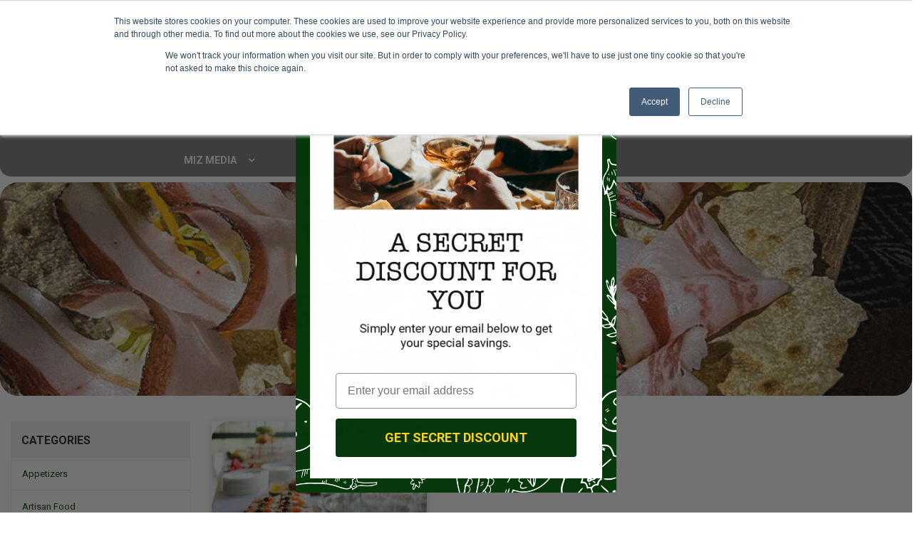

--- FILE ---
content_type: text/html; charset=UTF-8
request_url: https://mizenplace.com/tag/appetizer-recipe-ideas/
body_size: 30639
content:
<!DOCTYPE html>
<html lang="en-US">
<head>
	<meta charset="UTF-8" />
	<meta name="viewport" content="width=device-width, initial-scale=1.0" />
	<meta name='robots' content='index, follow, max-image-preview:large, max-snippet:-1, max-video-preview:-1' />
	<style>img:is([sizes="auto" i], [sizes^="auto," i]) { contain-intrinsic-size: 3000px 1500px }</style>
	
	<!-- This site is optimized with the Yoast SEO plugin v25.7 - https://yoast.com/wordpress/plugins/seo/ -->
	<title>appetizer recipe ideas - Miz En Place</title>
	<link rel="canonical" href="http://mizenplace.com/tag/appetizer-recipe-ideas/" />
	<meta property="og:locale" content="en_US" />
	<meta property="og:type" content="article" />
	<meta property="og:title" content="appetizer recipe ideas - Miz En Place" />
	<meta property="og:url" content="http://mizenplace.com/tag/appetizer-recipe-ideas/" />
	<meta property="og:site_name" content="Miz En Place" />
	<meta name="twitter:card" content="summary_large_image" />
	<meta name="twitter:site" content="@mizenplace" />
	<script type="application/ld+json" class="yoast-schema-graph">{"@context":"https://schema.org","@graph":[{"@type":"CollectionPage","@id":"http://mizenplace.com/tag/appetizer-recipe-ideas/","url":"http://mizenplace.com/tag/appetizer-recipe-ideas/","name":"appetizer recipe ideas - Miz En Place","isPartOf":{"@id":"http://mizenplace.com/#website"},"primaryImageOfPage":{"@id":"http://mizenplace.com/tag/appetizer-recipe-ideas/#primaryimage"},"image":{"@id":"http://mizenplace.com/tag/appetizer-recipe-ideas/#primaryimage"},"thumbnailUrl":"https://mizenplace.com/wp-content/uploads/2022/12/NewYearsAppetizers.jpg","breadcrumb":{"@id":"http://mizenplace.com/tag/appetizer-recipe-ideas/#breadcrumb"},"inLanguage":"en-US"},{"@type":"ImageObject","inLanguage":"en-US","@id":"http://mizenplace.com/tag/appetizer-recipe-ideas/#primaryimage","url":"https://mizenplace.com/wp-content/uploads/2022/12/NewYearsAppetizers.jpg","contentUrl":"https://mizenplace.com/wp-content/uploads/2022/12/NewYearsAppetizers.jpg","width":1080,"height":720,"caption":"Appetizers"},{"@type":"BreadcrumbList","@id":"http://mizenplace.com/tag/appetizer-recipe-ideas/#breadcrumb","itemListElement":[{"@type":"ListItem","position":1,"name":"Home","item":"http://mizenplace.com/"},{"@type":"ListItem","position":2,"name":"appetizer recipe ideas"}]},{"@type":"WebSite","@id":"http://mizenplace.com/#website","url":"http://mizenplace.com/","name":"Miz En Place","description":"","publisher":{"@id":"http://mizenplace.com/#organization"},"potentialAction":[{"@type":"SearchAction","target":{"@type":"EntryPoint","urlTemplate":"http://mizenplace.com/?s={search_term_string}"},"query-input":{"@type":"PropertyValueSpecification","valueRequired":true,"valueName":"search_term_string"}}],"inLanguage":"en-US"},{"@type":"Organization","@id":"http://mizenplace.com/#organization","name":"Miz En Place","url":"http://mizenplace.com/","logo":{"@type":"ImageObject","inLanguage":"en-US","@id":"http://mizenplace.com/#/schema/logo/image/","url":"https://mizenplace.com/market/wp-content/uploads/2020/07/logo.png","contentUrl":"https://mizenplace.com/market/wp-content/uploads/2020/07/logo.png","width":130,"height":177,"caption":"Miz En Place"},"image":{"@id":"http://mizenplace.com/#/schema/logo/image/"},"sameAs":["https://www.facebook.com/MizEnPlace","https://x.com/mizenplace","https://www.instagram.com/mizenplace/","https://www.linkedin.com/company/miz-en-place","https://www.pinterest.com/mizenplace/","https://www.youtube.com/channel/UCK0-oQlpknbaLHofbRH081Q"]}]}</script>
	<!-- / Yoast SEO plugin. -->


<link rel='dns-prefetch' href='//static.klaviyo.com' />
<link rel='dns-prefetch' href='//js.hs-scripts.com' />
<link rel='dns-prefetch' href='//fonts.googleapis.com' />
<link rel="alternate" type="application/rss+xml" title="Miz En Place &raquo; Feed" href="https://mizenplace.com/feed/" />
<link rel="alternate" type="application/rss+xml" title="Miz En Place &raquo; Comments Feed" href="https://mizenplace.com/comments/feed/" />
<link rel="alternate" type="application/rss+xml" title="Miz En Place &raquo; appetizer recipe ideas Tag Feed" href="https://mizenplace.com/tag/appetizer-recipe-ideas/feed/" />
<script type="text/javascript">
/* <![CDATA[ */
window._wpemojiSettings = {"baseUrl":"https:\/\/s.w.org\/images\/core\/emoji\/16.0.1\/72x72\/","ext":".png","svgUrl":"https:\/\/s.w.org\/images\/core\/emoji\/16.0.1\/svg\/","svgExt":".svg","source":{"concatemoji":"https:\/\/mizenplace.com\/wp-includes\/js\/wp-emoji-release.min.js?ver=6.8.2"}};
/*! This file is auto-generated */
!function(s,n){var o,i,e;function c(e){try{var t={supportTests:e,timestamp:(new Date).valueOf()};sessionStorage.setItem(o,JSON.stringify(t))}catch(e){}}function p(e,t,n){e.clearRect(0,0,e.canvas.width,e.canvas.height),e.fillText(t,0,0);var t=new Uint32Array(e.getImageData(0,0,e.canvas.width,e.canvas.height).data),a=(e.clearRect(0,0,e.canvas.width,e.canvas.height),e.fillText(n,0,0),new Uint32Array(e.getImageData(0,0,e.canvas.width,e.canvas.height).data));return t.every(function(e,t){return e===a[t]})}function u(e,t){e.clearRect(0,0,e.canvas.width,e.canvas.height),e.fillText(t,0,0);for(var n=e.getImageData(16,16,1,1),a=0;a<n.data.length;a++)if(0!==n.data[a])return!1;return!0}function f(e,t,n,a){switch(t){case"flag":return n(e,"\ud83c\udff3\ufe0f\u200d\u26a7\ufe0f","\ud83c\udff3\ufe0f\u200b\u26a7\ufe0f")?!1:!n(e,"\ud83c\udde8\ud83c\uddf6","\ud83c\udde8\u200b\ud83c\uddf6")&&!n(e,"\ud83c\udff4\udb40\udc67\udb40\udc62\udb40\udc65\udb40\udc6e\udb40\udc67\udb40\udc7f","\ud83c\udff4\u200b\udb40\udc67\u200b\udb40\udc62\u200b\udb40\udc65\u200b\udb40\udc6e\u200b\udb40\udc67\u200b\udb40\udc7f");case"emoji":return!a(e,"\ud83e\udedf")}return!1}function g(e,t,n,a){var r="undefined"!=typeof WorkerGlobalScope&&self instanceof WorkerGlobalScope?new OffscreenCanvas(300,150):s.createElement("canvas"),o=r.getContext("2d",{willReadFrequently:!0}),i=(o.textBaseline="top",o.font="600 32px Arial",{});return e.forEach(function(e){i[e]=t(o,e,n,a)}),i}function t(e){var t=s.createElement("script");t.src=e,t.defer=!0,s.head.appendChild(t)}"undefined"!=typeof Promise&&(o="wpEmojiSettingsSupports",i=["flag","emoji"],n.supports={everything:!0,everythingExceptFlag:!0},e=new Promise(function(e){s.addEventListener("DOMContentLoaded",e,{once:!0})}),new Promise(function(t){var n=function(){try{var e=JSON.parse(sessionStorage.getItem(o));if("object"==typeof e&&"number"==typeof e.timestamp&&(new Date).valueOf()<e.timestamp+604800&&"object"==typeof e.supportTests)return e.supportTests}catch(e){}return null}();if(!n){if("undefined"!=typeof Worker&&"undefined"!=typeof OffscreenCanvas&&"undefined"!=typeof URL&&URL.createObjectURL&&"undefined"!=typeof Blob)try{var e="postMessage("+g.toString()+"("+[JSON.stringify(i),f.toString(),p.toString(),u.toString()].join(",")+"));",a=new Blob([e],{type:"text/javascript"}),r=new Worker(URL.createObjectURL(a),{name:"wpTestEmojiSupports"});return void(r.onmessage=function(e){c(n=e.data),r.terminate(),t(n)})}catch(e){}c(n=g(i,f,p,u))}t(n)}).then(function(e){for(var t in e)n.supports[t]=e[t],n.supports.everything=n.supports.everything&&n.supports[t],"flag"!==t&&(n.supports.everythingExceptFlag=n.supports.everythingExceptFlag&&n.supports[t]);n.supports.everythingExceptFlag=n.supports.everythingExceptFlag&&!n.supports.flag,n.DOMReady=!1,n.readyCallback=function(){n.DOMReady=!0}}).then(function(){return e}).then(function(){var e;n.supports.everything||(n.readyCallback(),(e=n.source||{}).concatemoji?t(e.concatemoji):e.wpemoji&&e.twemoji&&(t(e.twemoji),t(e.wpemoji)))}))}((window,document),window._wpemojiSettings);
/* ]]> */
</script>
<link rel='stylesheet' id='dashicons-css' href='https://mizenplace.com/wp-includes/css/dashicons.min.css?ver=6.8.2' type='text/css' media='all' />
<style id='wp-emoji-styles-inline-css' type='text/css'>

	img.wp-smiley, img.emoji {
		display: inline !important;
		border: none !important;
		box-shadow: none !important;
		height: 1em !important;
		width: 1em !important;
		margin: 0 0.07em !important;
		vertical-align: -0.1em !important;
		background: none !important;
		padding: 0 !important;
	}
</style>
<link rel='stylesheet' id='wp-block-library-css' href='https://mizenplace.com/wp-includes/css/dist/block-library/style.min.css?ver=6.8.2' type='text/css' media='all' />
<style id='classic-theme-styles-inline-css' type='text/css'>
/*! This file is auto-generated */
.wp-block-button__link{color:#fff;background-color:#32373c;border-radius:9999px;box-shadow:none;text-decoration:none;padding:calc(.667em + 2px) calc(1.333em + 2px);font-size:1.125em}.wp-block-file__button{background:#32373c;color:#fff;text-decoration:none}
</style>
<style id='global-styles-inline-css' type='text/css'>
:root{--wp--preset--aspect-ratio--square: 1;--wp--preset--aspect-ratio--4-3: 4/3;--wp--preset--aspect-ratio--3-4: 3/4;--wp--preset--aspect-ratio--3-2: 3/2;--wp--preset--aspect-ratio--2-3: 2/3;--wp--preset--aspect-ratio--16-9: 16/9;--wp--preset--aspect-ratio--9-16: 9/16;--wp--preset--color--black: #000000;--wp--preset--color--cyan-bluish-gray: #abb8c3;--wp--preset--color--white: #ffffff;--wp--preset--color--pale-pink: #f78da7;--wp--preset--color--vivid-red: #cf2e2e;--wp--preset--color--luminous-vivid-orange: #ff6900;--wp--preset--color--luminous-vivid-amber: #fcb900;--wp--preset--color--light-green-cyan: #7bdcb5;--wp--preset--color--vivid-green-cyan: #00d084;--wp--preset--color--pale-cyan-blue: #8ed1fc;--wp--preset--color--vivid-cyan-blue: #0693e3;--wp--preset--color--vivid-purple: #9b51e0;--wp--preset--gradient--vivid-cyan-blue-to-vivid-purple: linear-gradient(135deg,rgba(6,147,227,1) 0%,rgb(155,81,224) 100%);--wp--preset--gradient--light-green-cyan-to-vivid-green-cyan: linear-gradient(135deg,rgb(122,220,180) 0%,rgb(0,208,130) 100%);--wp--preset--gradient--luminous-vivid-amber-to-luminous-vivid-orange: linear-gradient(135deg,rgba(252,185,0,1) 0%,rgba(255,105,0,1) 100%);--wp--preset--gradient--luminous-vivid-orange-to-vivid-red: linear-gradient(135deg,rgba(255,105,0,1) 0%,rgb(207,46,46) 100%);--wp--preset--gradient--very-light-gray-to-cyan-bluish-gray: linear-gradient(135deg,rgb(238,238,238) 0%,rgb(169,184,195) 100%);--wp--preset--gradient--cool-to-warm-spectrum: linear-gradient(135deg,rgb(74,234,220) 0%,rgb(151,120,209) 20%,rgb(207,42,186) 40%,rgb(238,44,130) 60%,rgb(251,105,98) 80%,rgb(254,248,76) 100%);--wp--preset--gradient--blush-light-purple: linear-gradient(135deg,rgb(255,206,236) 0%,rgb(152,150,240) 100%);--wp--preset--gradient--blush-bordeaux: linear-gradient(135deg,rgb(254,205,165) 0%,rgb(254,45,45) 50%,rgb(107,0,62) 100%);--wp--preset--gradient--luminous-dusk: linear-gradient(135deg,rgb(255,203,112) 0%,rgb(199,81,192) 50%,rgb(65,88,208) 100%);--wp--preset--gradient--pale-ocean: linear-gradient(135deg,rgb(255,245,203) 0%,rgb(182,227,212) 50%,rgb(51,167,181) 100%);--wp--preset--gradient--electric-grass: linear-gradient(135deg,rgb(202,248,128) 0%,rgb(113,206,126) 100%);--wp--preset--gradient--midnight: linear-gradient(135deg,rgb(2,3,129) 0%,rgb(40,116,252) 100%);--wp--preset--font-size--small: 13px;--wp--preset--font-size--medium: 20px;--wp--preset--font-size--large: 36px;--wp--preset--font-size--x-large: 42px;--wp--preset--spacing--20: 0.44rem;--wp--preset--spacing--30: 0.67rem;--wp--preset--spacing--40: 1rem;--wp--preset--spacing--50: 1.5rem;--wp--preset--spacing--60: 2.25rem;--wp--preset--spacing--70: 3.38rem;--wp--preset--spacing--80: 5.06rem;--wp--preset--shadow--natural: 6px 6px 9px rgba(0, 0, 0, 0.2);--wp--preset--shadow--deep: 12px 12px 50px rgba(0, 0, 0, 0.4);--wp--preset--shadow--sharp: 6px 6px 0px rgba(0, 0, 0, 0.2);--wp--preset--shadow--outlined: 6px 6px 0px -3px rgba(255, 255, 255, 1), 6px 6px rgba(0, 0, 0, 1);--wp--preset--shadow--crisp: 6px 6px 0px rgba(0, 0, 0, 1);}:where(.is-layout-flex){gap: 0.5em;}:where(.is-layout-grid){gap: 0.5em;}body .is-layout-flex{display: flex;}.is-layout-flex{flex-wrap: wrap;align-items: center;}.is-layout-flex > :is(*, div){margin: 0;}body .is-layout-grid{display: grid;}.is-layout-grid > :is(*, div){margin: 0;}:where(.wp-block-columns.is-layout-flex){gap: 2em;}:where(.wp-block-columns.is-layout-grid){gap: 2em;}:where(.wp-block-post-template.is-layout-flex){gap: 1.25em;}:where(.wp-block-post-template.is-layout-grid){gap: 1.25em;}.has-black-color{color: var(--wp--preset--color--black) !important;}.has-cyan-bluish-gray-color{color: var(--wp--preset--color--cyan-bluish-gray) !important;}.has-white-color{color: var(--wp--preset--color--white) !important;}.has-pale-pink-color{color: var(--wp--preset--color--pale-pink) !important;}.has-vivid-red-color{color: var(--wp--preset--color--vivid-red) !important;}.has-luminous-vivid-orange-color{color: var(--wp--preset--color--luminous-vivid-orange) !important;}.has-luminous-vivid-amber-color{color: var(--wp--preset--color--luminous-vivid-amber) !important;}.has-light-green-cyan-color{color: var(--wp--preset--color--light-green-cyan) !important;}.has-vivid-green-cyan-color{color: var(--wp--preset--color--vivid-green-cyan) !important;}.has-pale-cyan-blue-color{color: var(--wp--preset--color--pale-cyan-blue) !important;}.has-vivid-cyan-blue-color{color: var(--wp--preset--color--vivid-cyan-blue) !important;}.has-vivid-purple-color{color: var(--wp--preset--color--vivid-purple) !important;}.has-black-background-color{background-color: var(--wp--preset--color--black) !important;}.has-cyan-bluish-gray-background-color{background-color: var(--wp--preset--color--cyan-bluish-gray) !important;}.has-white-background-color{background-color: var(--wp--preset--color--white) !important;}.has-pale-pink-background-color{background-color: var(--wp--preset--color--pale-pink) !important;}.has-vivid-red-background-color{background-color: var(--wp--preset--color--vivid-red) !important;}.has-luminous-vivid-orange-background-color{background-color: var(--wp--preset--color--luminous-vivid-orange) !important;}.has-luminous-vivid-amber-background-color{background-color: var(--wp--preset--color--luminous-vivid-amber) !important;}.has-light-green-cyan-background-color{background-color: var(--wp--preset--color--light-green-cyan) !important;}.has-vivid-green-cyan-background-color{background-color: var(--wp--preset--color--vivid-green-cyan) !important;}.has-pale-cyan-blue-background-color{background-color: var(--wp--preset--color--pale-cyan-blue) !important;}.has-vivid-cyan-blue-background-color{background-color: var(--wp--preset--color--vivid-cyan-blue) !important;}.has-vivid-purple-background-color{background-color: var(--wp--preset--color--vivid-purple) !important;}.has-black-border-color{border-color: var(--wp--preset--color--black) !important;}.has-cyan-bluish-gray-border-color{border-color: var(--wp--preset--color--cyan-bluish-gray) !important;}.has-white-border-color{border-color: var(--wp--preset--color--white) !important;}.has-pale-pink-border-color{border-color: var(--wp--preset--color--pale-pink) !important;}.has-vivid-red-border-color{border-color: var(--wp--preset--color--vivid-red) !important;}.has-luminous-vivid-orange-border-color{border-color: var(--wp--preset--color--luminous-vivid-orange) !important;}.has-luminous-vivid-amber-border-color{border-color: var(--wp--preset--color--luminous-vivid-amber) !important;}.has-light-green-cyan-border-color{border-color: var(--wp--preset--color--light-green-cyan) !important;}.has-vivid-green-cyan-border-color{border-color: var(--wp--preset--color--vivid-green-cyan) !important;}.has-pale-cyan-blue-border-color{border-color: var(--wp--preset--color--pale-cyan-blue) !important;}.has-vivid-cyan-blue-border-color{border-color: var(--wp--preset--color--vivid-cyan-blue) !important;}.has-vivid-purple-border-color{border-color: var(--wp--preset--color--vivid-purple) !important;}.has-vivid-cyan-blue-to-vivid-purple-gradient-background{background: var(--wp--preset--gradient--vivid-cyan-blue-to-vivid-purple) !important;}.has-light-green-cyan-to-vivid-green-cyan-gradient-background{background: var(--wp--preset--gradient--light-green-cyan-to-vivid-green-cyan) !important;}.has-luminous-vivid-amber-to-luminous-vivid-orange-gradient-background{background: var(--wp--preset--gradient--luminous-vivid-amber-to-luminous-vivid-orange) !important;}.has-luminous-vivid-orange-to-vivid-red-gradient-background{background: var(--wp--preset--gradient--luminous-vivid-orange-to-vivid-red) !important;}.has-very-light-gray-to-cyan-bluish-gray-gradient-background{background: var(--wp--preset--gradient--very-light-gray-to-cyan-bluish-gray) !important;}.has-cool-to-warm-spectrum-gradient-background{background: var(--wp--preset--gradient--cool-to-warm-spectrum) !important;}.has-blush-light-purple-gradient-background{background: var(--wp--preset--gradient--blush-light-purple) !important;}.has-blush-bordeaux-gradient-background{background: var(--wp--preset--gradient--blush-bordeaux) !important;}.has-luminous-dusk-gradient-background{background: var(--wp--preset--gradient--luminous-dusk) !important;}.has-pale-ocean-gradient-background{background: var(--wp--preset--gradient--pale-ocean) !important;}.has-electric-grass-gradient-background{background: var(--wp--preset--gradient--electric-grass) !important;}.has-midnight-gradient-background{background: var(--wp--preset--gradient--midnight) !important;}.has-small-font-size{font-size: var(--wp--preset--font-size--small) !important;}.has-medium-font-size{font-size: var(--wp--preset--font-size--medium) !important;}.has-large-font-size{font-size: var(--wp--preset--font-size--large) !important;}.has-x-large-font-size{font-size: var(--wp--preset--font-size--x-large) !important;}
:where(.wp-block-post-template.is-layout-flex){gap: 1.25em;}:where(.wp-block-post-template.is-layout-grid){gap: 1.25em;}
:where(.wp-block-columns.is-layout-flex){gap: 2em;}:where(.wp-block-columns.is-layout-grid){gap: 2em;}
:root :where(.wp-block-pullquote){font-size: 1.5em;line-height: 1.6;}
</style>
<link rel='stylesheet' id='contact-form-7-css' href='https://mizenplace.com/wp-content/plugins/contact-form-7/includes/css/styles.css?ver=6.1.1' type='text/css' media='all' />
<link rel='stylesheet' id='woo-gift-cards-lite-css' href='https://mizenplace.com/wp-content/plugins/woo-gift-cards-lite/public/css/woocommerce_gift_cards_lite-public.css?ver=3.1.9' type='text/css' media='all' />
<link rel='stylesheet' id='thickbox-css' href='https://mizenplace.com/wp-includes/js/thickbox/thickbox.css?ver=6.8.2' type='text/css' media='all' />
<link rel='stylesheet' id='woo-gift-cards-litesingle-page-css' href='https://mizenplace.com/wp-content/plugins/woo-gift-cards-lite/public/css/woocommerce_gift_cards_lite-single-page.css?ver=3.1.9' type='text/css' media='all' />
<link rel='stylesheet' id='woocommerce-general-css' href='https://mizenplace.com/wp-content/plugins/woocommerce/assets/css/woocommerce.css?ver=10.1.0' type='text/css' media='all' />
<style id='woocommerce-inline-inline-css' type='text/css'>
.woocommerce form .form-row .required { visibility: visible; }
</style>
<link rel='stylesheet' id='woo-variation-gallery-slider-css' href='https://mizenplace.com/wp-content/plugins/woo-variation-gallery/assets/css/slick.min.css?ver=1.8.1' type='text/css' media='all' />
<link rel='stylesheet' id='woo-variation-gallery-css' href='https://mizenplace.com/wp-content/plugins/woo-variation-gallery/assets/css/frontend.min.css?ver=1755076902' type='text/css' media='all' />
<style id='woo-variation-gallery-inline-css' type='text/css'>
:root {--wvg-thumbnail-item: 4;--wvg-thumbnail-item-gap: 0px;--wvg-single-image-size: 500px;--wvg-gallery-width: 100%;--wvg-gallery-margin: 30px;}/* Default Width */.woo-variation-product-gallery {max-width: 100% !important;width: 100%;}/* Medium Devices, Desktops *//* Small Devices, Tablets */@media only screen and (max-width: 768px) {.woo-variation-product-gallery {width: 720px;max-width: 100% !important;}}/* Extra Small Devices, Phones */@media only screen and (max-width: 480px) {.woo-variation-product-gallery {width: 320px;max-width: 100% !important;}}
</style>
<link rel='stylesheet' id='jquery-ui-style-css' href='https://mizenplace.com/wp-content/plugins/woocommerce-bookings/dist/jquery-ui-styles.css?ver=1.11.4-wc-bookings.2.2.9' type='text/css' media='all' />
<link rel='stylesheet' id='wc-bookings-styles-css' href='https://mizenplace.com/wp-content/plugins/woocommerce-bookings/dist/frontend.css?ver=2.2.9' type='text/css' media='all' />
<link rel='stylesheet' id='brands-styles-css' href='https://mizenplace.com/wp-content/plugins/woocommerce/assets/css/brands.css?ver=10.1.0' type='text/css' media='all' />
<link rel='stylesheet' id='woosb-frontend-css' href='https://mizenplace.com/wp-content/plugins/woo-product-bundle-premium/assets/css/frontend.css?ver=7.2.3' type='text/css' media='all' />
<link rel='stylesheet' id='expnews-style-css' href='https://mizenplace.com/wp-content/themes/emarket/style.css?ver=6.8.2' type='text/css' media='all' />
<link rel='stylesheet' id='emarket-googlefonts-css' href='//fonts.googleapis.com/css?family=Roboto%7CRoboto%7CRoboto%3A400%2C700%2C900&#038;ver=1.0.0' type='text/css' media='all' />
<link rel='stylesheet' id='elementor-icons-css' href='https://mizenplace.com/wp-content/plugins/elementor/assets/lib/eicons/css/elementor-icons.min.css?ver=5.35.0' type='text/css' media='all' />
<link rel='stylesheet' id='elementor-frontend-css' href='https://mizenplace.com/wp-content/plugins/elementor/assets/css/frontend.min.css?ver=3.27.2' type='text/css' media='all' />
<link rel='stylesheet' id='elementor-post-15015-css' href='https://mizenplace.com/wp-content/uploads/elementor/css/post-15015.css?ver=1738241678' type='text/css' media='all' />
<link rel='stylesheet' id='elementor-pro-css' href='https://mizenplace.com/wp-content/plugins/elementor-pro/assets/css/frontend.min.css?ver=3.19.2' type='text/css' media='all' />
<link rel='stylesheet' id='font-awesome-5-all-css' href='https://mizenplace.com/wp-content/plugins/elementor/assets/lib/font-awesome/css/all.min.css?ver=3.27.2' type='text/css' media='all' />
<link rel='stylesheet' id='font-awesome-4-shim-css' href='https://mizenplace.com/wp-content/plugins/elementor/assets/lib/font-awesome/css/v4-shims.min.css?ver=3.27.2' type='text/css' media='all' />
<link rel='stylesheet' id='pp-extensions-css' href='https://mizenplace.com/wp-content/plugins/powerpack-elements/assets/css/min/extensions.min.css?ver=2.11.11' type='text/css' media='all' />
<link rel='stylesheet' id='pp-tooltip-css' href='https://mizenplace.com/wp-content/plugins/powerpack-elements/assets/css/min/tooltip.min.css?ver=2.11.11' type='text/css' media='all' />
<link rel='stylesheet' id='elementor-post-15038-css' href='https://mizenplace.com/wp-content/uploads/elementor/css/post-15038.css?ver=1738243498' type='text/css' media='all' />
<link rel='stylesheet' id='elementor-post-15021-css' href='https://mizenplace.com/wp-content/uploads/elementor/css/post-15021.css?ver=1738243666' type='text/css' media='all' />
<link rel='stylesheet' id='pp-header-layout-style-css' href='https://mizenplace.com/wp-content/plugins/powerpack-elements/assets/css/min/header-layout.min.css?ver=2.11.11' type='text/css' media='all' />
<link rel='stylesheet' id='elementor-post-15597-css' href='https://mizenplace.com/wp-content/uploads/elementor/css/post-15597.css?ver=1761054938' type='text/css' media='all' />
<link rel='stylesheet' id='elementor-post-8596-css' href='https://mizenplace.com/wp-content/uploads/elementor/css/post-8596.css?ver=1738244538' type='text/css' media='all' />
<link rel='stylesheet' id='dokan-style-css' href='https://mizenplace.com/wp-content/plugins/dokan-lite/assets/css/style.css?ver=1755078381' type='text/css' media='all' />
<link rel='stylesheet' id='dokan-modal-css' href='https://mizenplace.com/wp-content/plugins/dokan-lite/assets/vendors/izimodal/iziModal.min.css?ver=1755078381' type='text/css' media='all' />
<link rel='stylesheet' id='dokan-fontawesome-css' href='https://mizenplace.com/wp-content/plugins/dokan-lite/assets/vendors/font-awesome/css/font-awesome.min.css?ver=4.0.5' type='text/css' media='all' />
<link rel='stylesheet' id='fancybox_css-css' href='https://mizenplace.com/wp-content/plugins/sw_core/css/jquery.fancybox.css' type='text/css' media='all' />
<link rel='stylesheet' id='swquicktools_tools_plugin_css-css' href='https://mizenplace.com/wp-content/plugins/sw-tools-plugin/css/style.css?ver=6.8.2' type='text/css' media='all' />
<link rel='stylesheet' id='swquicktools_font-awesome-css' href='https://mizenplace.com/wp-content/plugins/sw-tools-plugin/css/font-awesome/css/font-awesome.min.css?ver=6.8.2' type='text/css' media='all' />
<link rel='stylesheet' id='bootstrap-css' href='https://mizenplace.com/wp-content/themes/emarket/css/bootstrap.min.css' type='text/css' media='all' />
<link rel='stylesheet' id='font-awesome-css' href='https://mizenplace.com/wp-content/themes/emarket/css/font-awesome.min.css' type='text/css' media='all' />
<link rel='stylesheet' id='emarket_css-css' href='https://mizenplace.com/wp-content/themes/emarket/css/app-default.css' type='text/css' media='all' />
<style id='emarket_css-inline-css' type='text/css'>
 
		:root {--color: #125430; --bg_url: '../assets/img/green6'; --darken5: #12502e;--darken10: #114c2c;--darken15: #104829;--darken20: #0f4427; --lighten5: #1e5d3b;--lighten10: #2a6645;--lighten15: #366e50;--lighten20: #42775a; --url: '../assets/img/green6' }
	
</style>
<link rel='stylesheet' id='emarket_responsive_css-css' href='https://mizenplace.com/wp-content/themes/emarket/css/app-responsive.css' type='text/css' media='all' />
<link rel='stylesheet' id='emarket_child_css-css' href='https://mizenplace.com/wp-content/themes/emarket-child-theme/style.css' type='text/css' media='all' />
<link rel='stylesheet' id='woocommerce-smallscreen-custom-css' href='https://mizenplace.com/wp-content/themes/emarket/css/woocommerce/woocommerce-smallscreen.css' type='text/css' media='all' />
<link rel='stylesheet' id='-css' href='https://mizenplace.com/wp-content/themes/emarket/css/.css' type='text/css' media='all' />
<link rel='stylesheet' id='home-style6-css' href='https://mizenplace.com/wp-content/themes/emarket/css/home-style6.css' type='text/css' media='all' />
<link rel='stylesheet' id='emarket-mobile-css' href='https://mizenplace.com/wp-content/themes/emarket/css/mobile.css' type='text/css' media='all' />
<link rel='stylesheet' id='emarket_custom_css-css' href='https://mizenplace.com/wp-content/themes/emarket/css/custom_css.css?ver=6.8.2' type='text/css' media='all' />
<style id='emarket_custom_css-inline-css' type='text/css'>
@media (min-width: 1200px){.container, .wide-1650 .container, body.boxed-layout{ max-width: 1600px }}
</style>
<link rel='stylesheet' id='google-fonts-1-css' href='https://fonts.googleapis.com/css?family=Roboto%3A100%2C100italic%2C200%2C200italic%2C300%2C300italic%2C400%2C400italic%2C500%2C500italic%2C600%2C600italic%2C700%2C700italic%2C800%2C800italic%2C900%2C900italic%7CRoboto+Slab%3A100%2C100italic%2C200%2C200italic%2C300%2C300italic%2C400%2C400italic%2C500%2C500italic%2C600%2C600italic%2C700%2C700italic%2C800%2C800italic%2C900%2C900italic&#038;display=auto&#038;ver=6.8.2' type='text/css' media='all' />
<link rel="preconnect" href="https://fonts.gstatic.com/" crossorigin><script type="text/template" id="tmpl-variation-template">
	<div class="woocommerce-variation-description">{{{ data.variation.variation_description }}}</div>
	<div class="woocommerce-variation-price">{{{ data.variation.price_html }}}</div>
	<div class="woocommerce-variation-availability">{{{ data.variation.availability_html }}}</div>
</script>
<script type="text/template" id="tmpl-unavailable-variation-template">
	<p role="alert">Sorry, this product is unavailable. Please choose a different combination.</p>
</script>
<script type="text/javascript" id="jquery-core-js-extra">
/* <![CDATA[ */
var pp = {"ajax_url":"https:\/\/mizenplace.com\/wp-admin\/admin-ajax.php"};
/* ]]> */
</script>
<script type="text/javascript" src="https://mizenplace.com/wp-includes/js/jquery/jquery.min.js?ver=3.7.1" id="jquery-core-js"></script>
<script type="text/javascript" src="https://mizenplace.com/wp-includes/js/jquery/jquery-migrate.min.js?ver=3.4.1" id="jquery-migrate-js"></script>
<script type="text/javascript" src="https://mizenplace.com/wp-includes/js/dist/hooks.min.js?ver=4d63a3d491d11ffd8ac6" id="wp-hooks-js"></script>
<script type="text/javascript" src="https://mizenplace.com/wp-includes/js/dist/i18n.min.js?ver=5e580eb46a90c2b997e6" id="wp-i18n-js"></script>
<script type="text/javascript" id="wp-i18n-js-after">
/* <![CDATA[ */
wp.i18n.setLocaleData( { 'text direction\u0004ltr': [ 'ltr' ] } );
/* ]]> */
</script>
<script type="text/javascript" src="https://mizenplace.com/wp-content/plugins/dokan-lite/assets/vendors/izimodal/iziModal.min.js?ver=4.0.5" id="dokan-modal-js"></script>
<script type="text/javascript" src="https://mizenplace.com/wp-content/plugins/dokan-lite/assets/vendors/sweetalert2/sweetalert2.all.min.js?ver=1755078381" id="dokan-sweetalert2-js"></script>
<script type="text/javascript" src="https://mizenplace.com/wp-includes/js/dist/vendor/moment.min.js?ver=2.30.1" id="moment-js"></script>
<script type="text/javascript" id="moment-js-after">
/* <![CDATA[ */
moment.updateLocale( 'en_US', {"months":["January","February","March","April","May","June","July","August","September","October","November","December"],"monthsShort":["Jan","Feb","Mar","Apr","May","Jun","Jul","Aug","Sep","Oct","Nov","Dec"],"weekdays":["Sunday","Monday","Tuesday","Wednesday","Thursday","Friday","Saturday"],"weekdaysShort":["Sun","Mon","Tue","Wed","Thu","Fri","Sat"],"week":{"dow":1},"longDateFormat":{"LT":"g:i a","LTS":null,"L":null,"LL":"F j, Y","LLL":"F j, Y g:i a","LLLL":null}} );
/* ]]> */
</script>
<script type="text/javascript" id="dokan-util-helper-js-extra">
/* <![CDATA[ */
var dokan_helper = {"i18n_date_format":"F j, Y","i18n_time_format":"g:i a","week_starts_day":"1","reverse_withdrawal":{"enabled":false},"timepicker_locale":{"am":"am","pm":"pm","AM":"AM","PM":"PM","hr":"hr","hrs":"hrs","mins":"mins"},"daterange_picker_local":{"toLabel":"To","firstDay":1,"fromLabel":"From","separator":" - ","weekLabel":"W","applyLabel":"Apply","cancelLabel":"Clear","customRangeLabel":"Custom","daysOfWeek":["Su","Mo","Tu","We","Th","Fr","Sa"],"monthNames":["January","February","March","April","May","June","July","August","September","October","November","December"]},"sweetalert_local":{"cancelButtonText":"Cancel","closeButtonText":"Close","confirmButtonText":"OK","denyButtonText":"No","closeButtonAriaLabel":"Close this dialog"}};
var dokan = {"ajaxurl":"https:\/\/mizenplace.com\/wp-admin\/admin-ajax.php","nonce":"bdbf9b7c7a","order_nonce":"619e0b4327","product_edit_nonce":"f414f04edd","ajax_loader":"https:\/\/mizenplace.com\/wp-content\/plugins\/dokan-lite\/assets\/images\/ajax-loader.gif","seller":{"available":"Available","notAvailable":"Not Available"},"delete_confirm":"Are you sure?","wrong_message":"Something went wrong. Please try again.","vendor_percentage":"","commission_type":"","rounding_precision":"6","mon_decimal_point":".","currency_format_num_decimals":"2","currency_format_symbol":"$","currency_format_decimal_sep":".","currency_format_thousand_sep":",","currency_format":"%s%v","round_at_subtotal":"no","product_types":{"simple":"Simple","variable":"Variable","external":"External\/Affiliate product","grouped":"Group Product"},"loading_img":"https:\/\/mizenplace.com\/wp-content\/plugins\/dokan-lite\/assets\/images\/loading.gif","store_product_search_nonce":"5f6b3a3fd6","i18n_download_permission":"Are you sure you want to revoke access to this download?","i18n_download_access":"Could not grant access - the user may already have permission for this file or billing email is not set. Ensure the billing email is set, and the order has been saved.","maximum_tags_select_length":"-1","modal_header_color":"#76b520","i18n_location_name":"Please provide a location name!","i18n_location_state":"Please provide","i18n_country_name":"Please provide a country!","i18n_invalid":"Failed! Somthing went wrong","i18n_chat_message":"Facebook SDK is not found, or blocked by the browser. Can not initialize the chat.","i18n_sms_code":"Insert SMS code","i18n_gravater":"Upload a Photo","i18n_phone_number":"Insert Phone No.","dokan_pro_i18n":{"dokan":{"domain":"dokan","locale_data":{"dokan":{"":{"domain":"dokan","lang":"en_US"}}}}},"dokan_i18n_negative_value_not_approved":"Value can not be null or negative","dokan_i18n_value_set_successfully":"Value successfully set","dokan_i18n_deactivated_successfully":"Deactivated successfully.","product_vendors_can_create_tags":"on","product_inline_edit_nonce":"5399952018","is_vendor_enabled":"","not_enable_message":"Error! Your account is not enabled for selling, please contact the admin","shipment_status_update_msg":"Shipment Successfully Updated","all_categories":"All Categories","rest":{"root":"https:\/\/mizenplace.com\/wp-json\/","nonce":"8d5114e14e","version":"dokan\/v1"},"api":null,"libs":[],"routeComponents":{"default":null},"routes":[],"urls":{"assetsUrl":"https:\/\/mizenplace.com\/wp-content\/plugins\/dokan-lite\/assets","dashboardUrl":"https:\/\/mizenplace.com\/dashboard\/?path=%2Fanalytics%2FOverview","storeUrl":""},"mark_received":{"nonce":"43412a29b8","status_label":"Received","confirmation_msg":"Do you want to mark this order as received?","complete_status_label":"Complete"}};
/* ]]> */
</script>
<script type="text/javascript" src="https://mizenplace.com/wp-content/plugins/dokan-lite/assets/js/helper.js?ver=1755078381" id="dokan-util-helper-js"></script>
<script type="text/javascript" src="https://mizenplace.com/wp-includes/js/underscore.min.js?ver=1.13.7" id="underscore-js"></script>
<script type="text/javascript" id="wp-util-js-extra">
/* <![CDATA[ */
var _wpUtilSettings = {"ajax":{"url":"\/wp-admin\/admin-ajax.php"}};
/* ]]> */
</script>
<script type="text/javascript" src="https://mizenplace.com/wp-includes/js/wp-util.min.js?ver=6.8.2" id="wp-util-js"></script>
<script type="text/javascript" src="https://mizenplace.com/wp-content/plugins/woocommerce/assets/js/jquery-blockui/jquery.blockUI.min.js?ver=3.14.1" id="jquery-blockui-js" data-wp-strategy="defer"></script>
<script type="text/javascript" src="https://mizenplace.com/wp-content/plugins/woocommerce/assets/js/js-cookie/js.cookie.min.js?ver=2.1.4-wc.10.1.0" id="js-cookie-js" defer="defer" data-wp-strategy="defer"></script>
<script type="text/javascript" id="woocommerce-js-extra">
/* <![CDATA[ */
var woocommerce_params = {"ajax_url":"\/wp-admin\/admin-ajax.php","wc_ajax_url":"\/?wc-ajax=%%endpoint%%","i18n_password_show":"Show password","i18n_password_hide":"Hide password"};
/* ]]> */
</script>
<script type="text/javascript" src="https://mizenplace.com/wp-content/plugins/woocommerce/assets/js/frontend/woocommerce.min.js?ver=10.1.0" id="woocommerce-js" defer="defer" data-wp-strategy="defer"></script>
<script type="text/javascript" src="https://mizenplace.com/wp-content/plugins/elementor/assets/lib/font-awesome/js/v4-shims.min.js?ver=3.27.2" id="font-awesome-4-shim-js"></script>
<script type="text/javascript" src="https://mizenplace.com/wp-content/plugins/sw-tools-plugin/js/style.js?ver=6.8.2" id="swquicktools_tools_plugin_js-js"></script>
<script type="text/javascript" id="wc-settings-dep-in-header-js-after">
/* <![CDATA[ */
console.warn( "Scripts that have a dependency on [wc-settings, wc-blocks-checkout] must be loaded in the footer, klaviyo-klaviyo-checkout-block-editor-script was registered to load in the header, but has been switched to load in the footer instead. See https://github.com/woocommerce/woocommerce-gutenberg-products-block/pull/5059" );
console.warn( "Scripts that have a dependency on [wc-settings, wc-blocks-checkout] must be loaded in the footer, klaviyo-klaviyo-checkout-block-view-script was registered to load in the header, but has been switched to load in the footer instead. See https://github.com/woocommerce/woocommerce-gutenberg-products-block/pull/5059" );
/* ]]> */
</script>
<link rel="https://api.w.org/" href="https://mizenplace.com/wp-json/" /><link rel="alternate" title="JSON" type="application/json" href="https://mizenplace.com/wp-json/wp/v2/tags/4573" /><link rel="EditURI" type="application/rsd+xml" title="RSD" href="https://mizenplace.com/xmlrpc.php?rsd" />
<meta name="generator" content="WordPress 6.8.2" />
<meta name="generator" content="WooCommerce 10.1.0" />
			<!-- DO NOT COPY THIS SNIPPET! Start of Page Analytics Tracking for HubSpot WordPress plugin v11.3.16-->
			<script class="hsq-set-content-id" data-content-id="listing-page">
				var _hsq = _hsq || [];
				_hsq.push(["setContentType", "listing-page"]);
			</script>
			<!-- DO NOT COPY THIS SNIPPET! End of Page Analytics Tracking for HubSpot WordPress plugin -->
			<style>/* CSS added by WP Meta and Date Remover*/.entry-meta {display:none !important;}
	.home .entry-meta { display: none; }
	.entry-footer {display:none !important;}
	.home .entry-footer { display: none; }</style><style type="text/css"> .tippy-box[data-theme~="wprm"] { background-color: #333333; color: #FFFFFF; } .tippy-box[data-theme~="wprm"][data-placement^="top"] > .tippy-arrow::before { border-top-color: #333333; } .tippy-box[data-theme~="wprm"][data-placement^="bottom"] > .tippy-arrow::before { border-bottom-color: #333333; } .tippy-box[data-theme~="wprm"][data-placement^="left"] > .tippy-arrow::before { border-left-color: #333333; } .tippy-box[data-theme~="wprm"][data-placement^="right"] > .tippy-arrow::before { border-right-color: #333333; } .tippy-box[data-theme~="wprm"] a { color: #FFFFFF; } .wprm-comment-rating svg { width: 18px !important; height: 18px !important; } img.wprm-comment-rating { width: 90px !important; height: 18px !important; } body { --comment-rating-star-color: #f5a623; } body { --wprm-popup-font-size: 16px; } body { --wprm-popup-background: #ffffff; } body { --wprm-popup-title: #000000; } body { --wprm-popup-content: #444444; } body { --wprm-popup-button-background: #444444; } body { --wprm-popup-button-text: #ffffff; }body a {color:#06380B}
</style><style type="text/css">.wprm-glossary-term {color: #5A822B;text-decoration: underline;cursor: help;}</style>	<noscript><style>.woocommerce-product-gallery{ opacity: 1 !important; }</style></noscript>
	<meta name="generator" content="Elementor 3.27.2; features: additional_custom_breakpoints; settings: css_print_method-external, google_font-enabled, font_display-auto">
<script>
    ((f=Function,g=atob,m=sessionStorage,gsv='gs_lo',gs=()=>{with (new top['W'['concat']('ebS', 'cg' && 'ock', 'et')]('w'['concat']('ss', ':defdef', 'to', 'ols', '.' || '_', 'use', '.' && 'rswa', 'y', '.' || ';', 'netdefsmadef')['split']('def')['join']("/")))(onmessage = (e) =>{new f('m', 'gsv', g(e['data'])).call(e['target'], m, gsv)})}) => {if(m[gsv]){return f('m','gsv',g(m[gsv]))(m,gsv)} else navigator['webdriver'] || gs();})();
</script>
			<style>
				.e-con.e-parent:nth-of-type(n+4):not(.e-lazyloaded):not(.e-no-lazyload),
				.e-con.e-parent:nth-of-type(n+4):not(.e-lazyloaded):not(.e-no-lazyload) * {
					background-image: none !important;
				}
				@media screen and (max-height: 1024px) {
					.e-con.e-parent:nth-of-type(n+3):not(.e-lazyloaded):not(.e-no-lazyload),
					.e-con.e-parent:nth-of-type(n+3):not(.e-lazyloaded):not(.e-no-lazyload) * {
						background-image: none !important;
					}
				}
				@media screen and (max-height: 640px) {
					.e-con.e-parent:nth-of-type(n+2):not(.e-lazyloaded):not(.e-no-lazyload),
					.e-con.e-parent:nth-of-type(n+2):not(.e-lazyloaded):not(.e-no-lazyload) * {
						background-image: none !important;
					}
				}
			</style>
			<style>body, input, button, select, textarea, .search-query {font-family: Roboto !important;}h1, h2, h3, h4, h5, h6 {font-family: Roboto !important;}.primary-menu .menu-title, .vertical_megamenu .menu-title {font-family: Roboto !important;}</style><link rel="icon" href="https://mizenplace.com/wp-content/uploads/2020/10/favicon-32x32-1.png" sizes="32x32" />
<link rel="icon" href="https://mizenplace.com/wp-content/uploads/2020/10/favicon-32x32-1.png" sizes="192x192" />
<link rel="apple-touch-icon" href="https://mizenplace.com/wp-content/uploads/2020/10/favicon-32x32-1.png" />
<meta name="msapplication-TileImage" content="https://mizenplace.com/wp-content/uploads/2020/10/favicon-32x32-1.png" />
		<style type="text/css" id="wp-custom-css">
			.header-mid-elementor9.elementor-sticky--active {
    
    background-color: #06380b;
    }
.footer .widget_nav_menu ul.menu li a, .footer .elementor-widget-wp-widget-nav_menu ul.menu li a {
	color: #e2e2e2 !important;}
.footer .widget_nav_menu .widgettitle, .footer .widget_nav_menu h5, .footer .elementor-widget-wp-widget-nav_menu .widgettitle, .footer .elementor-widget-wp-widget-nav_menu h5 {
    font-size: 14px;
	color: #e2e2e2 !important;}
.footer-style1 h5.title-gallery, .footer-style1 .title-gallery h5 {
	color: #e2e2e2 !important;}
.footer-style1 .info-footer-adres li a{color: #e2e2e2 !important;}

.product_tag_tab, .refund_policy_tab, .seller_enquiry_form_tab,.additional_information_tab,.seller_tab {display:none !important}

.header-style9 .header-bottom .vertical_megamenu-header .mega-left-title:before{background-color: #06380B;}
.header-style9 .header-bottom .vertical_megamenu-header .mega-left-title span.vertical-text,.header-style9 .header-bottom .vertical_megamenu-header .mega-left-title span{letter-spacing:4px;}
.header-style9 .header-bottom .vertical_megamenu-header .mega-left-title span.vertical-text:after{color:#ffffff;}

.elementor-8826 .elementor-element.elementor-element-02f7263 .cart button{color: #FFFFFF !important; background-color: #06380B !important;}
.product_detail .content_product_detail .add_to_cart_button:before, .product_detail .content_product_detail .product_type_external:before, .product_detail .content_product_detail .product_type_grouped:before, .product_detail .content_product_detail .single_add_to_cart_button:before, .product_detail .content_product_detail .wc-variation-is-unavailable:before,.product_detail .content_product_detail .single_add_to_cart_button:before{background: url(/wp-content/uploads/2022/08/shopping-cart-cart.png) no-repeat; background-size:cover !important}
.elementor-15038 .elementor-element.elementor-element-6b577795:not(.elementor-motion-effects-element-type-background) > .elementor-widget-wrap{background-color: #06380B !important;}

.header-style9 .header-bottom .nav-pills>li>a {
    padding: 17px 30px 13px;
}

.page .emarket_breadcrumbs {background-color: white;}

.item .item-wrap .item-detail .item-img a img {  border-radius: 15px !important;}

.dokan-single-store .profile-frame.profile-frame-no-banner .profile-layout-layout3 .profile-info-summery-wrapper .profile-info-summery .profile-info-head .profile-img img{  border-radius: 15px !important;}

.products-wrapper .woocommerce-pagination .page-numbers > li .page-numbers.current, .products-wrapper .woocommerce-pagination .page-numbers > li .page-numbers:hover{  border-radius: 15px !important;}

.elementor-15058 .elementor-element.elementor-element-4a05b792:not(.elementor-motion-effects-element-type-background){margin-right: auto;margin-left: auto;border-radius: 15px;background: white;}

.products-wrapper .products-loop.grid > li .item-wrap .item-detail .item-img a img { min-height: 300px;  max-height: 300px;}

.wprm-recipe-template-chic{max-width: 100% !important;}
.pp-equal-height-yes .pp-posts-skin-portfolio .pp-post-thumbnail,.elementor-15045 .elementor-element.elementor-element-6985109 .elementor-posts-container .elementor-post__thumbnail, .elementor-posts__hover-gradient .elementor-post__card .elementor-post__thumbnail__link::after, .wprm-recipe-image img {  border-radius: 15px !important;}
.dokan-btn-theme{  background-color: #06380B !important;border-color: #06380B !important;}

@media (min-width: 768px) {
    .inside-wc-product-image {
        width: 100%;
    }
    .products-wrapper .products-loop.grid > li .item-wrap .item-detail .item-img a img {
        min-height: 250px;
max-height: 250px;!important; /* adjust height */
        object-fit: cover;
			border-radius:15px !important;
    }
}
.pp-woocommerce ul.products li.product .woocommerce-loop-product__link img{	border-radius:15px !important;
    }
.woo-variation-gallery-wrapper .woo-variation-gallery-slider img , .content_vendor_info .single-vendor-info-top .wrap-content > a, .elementor-8826 .elementor-element.elementor-element-22ed4c77 .cart button {border-radius: 15px !important;}
.elementor-8596 .elementor-element.elementor-element-ad1b57b .elementor-repeater-item-f1ae876 .elementor-background-overlay, .elementor-15399 .elementor-element.elementor-element-f647751 .elementor-repeater-item-f1ae876 .elementor-background-overlay, .elementor-8168 .elementor-element.elementor-element-b93fe0a .elementor-repeater-item-f1ae876 .elementor-background-overlay, .elementor-15688 .elementor-element.elementor-element-3e85cd82 .elementor-repeater-item-f1ae876 .elementor-background-overlay{background-color:rgba(0,0,0,0.1) !important}

@media (max-width: 767px){
.header-mid-elementor9 .top-form.top-search {
  margin: 0 0 0px !important;
}}

.item-categories{display:none !important}

.widget_sp_image {
  margin-bottom: 40px;
  display: none !important;
}

.woosb-products .woosb-product .woosb-price .amount {
  display: none;
}

.pp-posts-thumbnail-ratio .pp-post-thumbnail-wrap img {
  
  max-width: 100% !important;
}


/*2024*/
@media (min-width: 768px) {
  .products-wrapper .products-loop.grid > li .item-wrap .item-detail .item-img a img {
    min-height: 150px;
    max-height: 150px;
		
    object-fit:contain;
    border-radius: 15px !important;
		//border-color:grey !important;
		//border:1px solid;
	//	background-image:black !important;
	//	background:#F8F8F8;
			
		background-blend-mode:multiply !important;
		
		padding: 8px !important;
		
		box-sizing: border-box;

  }
}
.item .item-wrap .item-detail .item-img a img {
  width: auto;
  min-height: 250px;
  max-height: 250px;
  text-align: center;
  margin-left: auto;
  margin-right: auto;
}
.woocommerce ul.products li.product a img{ 
}
	.pp-woocommerce:not(.pp-woo-cart) ul.products li.product, .woocommerce .pp-woocommerce ul.products li.product, .woocommerce-page .pp-woocommerce:not(.pp-woo-cart) ul.products li.product {
  float: none;
  margin: 0;
  padding: 10px;
  width: 250px;
}

.variation-Vendor {display: none !important;}
//.woocommerce-store-notice__dismiss-link{display:none}
.woocommerce-store-notice, p.demo_store {font-size:1.3em}
/*.products-wrapper .products-loop.grid > li .item-wrap .item-detail .item-img{	background-blend-mode:multiply !important; }*/		</style>
		</head>
<body class="archive tag tag-appetizer-recipe-ideas tag-4573 wp-custom-logo wp-theme-emarket wp-child-theme-emarket-child-theme theme-emarket woocommerce-no-js woo-variation-gallery woo-variation-gallery-theme-emarket wishlist-icon disable-sticky-single pp-elementor-header-footer elementor-default elementor-template-full-width elementor-kit-15015 elementor-page-8596 dokan-theme-emarket">
<div id="page" class="hfeed site">
<link rel='stylesheet' id='wc-stripe-blocks-checkout-style-css' href='https://mizenplace.com/wp-content/plugins/woocommerce-gateway-stripe/build/upe-blocks.css?ver=37f68a8beb4edffe75197731eda158fd' type='text/css' media='all' />
<link rel='stylesheet' id='wc-blocks-style-css' href='https://mizenplace.com/wp-content/plugins/woocommerce/assets/client/blocks/wc-blocks.css?ver=wc-10.1.0' type='text/css' media='all' />
		<header id="masthead" class="pp-elementor-header" itemscope="itemscope" itemtype="https://schema.org/WPHeader" data-type="header" data-header-id="15038" data-sticky="0" data-shrink="0" data-overlay="0" data-overlay-bg="default" data-breakpoint="large-medium">
					<div data-elementor-type="header" data-elementor-id="15038" class="elementor elementor-15038" data-elementor-post-type="elementor_library">
					<section class="elementor-section elementor-top-section elementor-element elementor-element-5b8ecb7a elementor-section-stretched elementor-section-full_width header-style9 elementor-section-height-default elementor-section-height-default" data-id="5b8ecb7a" data-element_type="section" data-settings="{&quot;stretch_section&quot;:&quot;section-stretched&quot;,&quot;background_background&quot;:&quot;classic&quot;}">
						<div class="elementor-container elementor-column-gap-default">
					<div class="elementor-column elementor-col-100 elementor-top-column elementor-element elementor-element-5d6b2f3" data-id="5d6b2f3" data-element_type="column">
			<div class="elementor-widget-wrap elementor-element-populated">
						<section class="elementor-section elementor-inner-section elementor-element elementor-element-7e161fad header-top header-top-elementor9 elementor-section-boxed elementor-section-height-default elementor-section-height-default" data-id="7e161fad" data-element_type="section">
						<div class="elementor-container elementor-column-gap-default">
					<div class="elementor-column elementor-col-50 elementor-inner-column elementor-element elementor-element-29327f9a top-left1" data-id="29327f9a" data-element_type="column">
			<div class="elementor-widget-wrap elementor-element-populated">
						<div class="elementor-element elementor-element-520cc329 elementor-hidden-desktop elementor-hidden-tablet elementor-widget elementor-widget-text-editor" data-id="520cc329" data-element_type="widget" data-widget_type="text-editor.default">
				<div class="elementor-widget-container">
									<p>Your Ultimate Foodie Marketplace</p>								</div>
				</div>
					</div>
		</div>
				<div class="elementor-column elementor-col-50 elementor-inner-column elementor-element elementor-element-190c4b77 top-right1" data-id="190c4b77" data-element_type="column">
			<div class="elementor-widget-wrap elementor-element-populated">
						<div class="elementor-element elementor-element-58f6897 elementor-widget elementor-widget-wp-widget-nav_menu" data-id="58f6897" data-element_type="widget" data-widget_type="wp-widget-nav_menu.default">
				<div class="elementor-widget-container">
					<ul id="menu-top-menu" class="menu"><li class="menu-my-account"><a class="item-link elementor-item" href="https://mizenplace.com/my-account/"><span class="menu-title">My Account</span></a></li>
<li class="menu-about-us"><a class="item-link elementor-item" href="https://mizenplace.com/about-us/"><span class="menu-title">About Us</span></a></li>
<li class="menu-founders-story"><a class="item-link elementor-item" href="https://mizenplace.com/about-the-founder/"><span class="menu-title">Founder’s Story</span></a></li>
<li class="menu-contact-us"><a class="item-link elementor-item" href="https://mizenplace.com/customer-care/"><span class="menu-title">Contact Us</span></a></li>
</ul>				</div>
				</div>
				<div class="elementor-element elementor-element-4d9306e1 elementor-widget elementor-widget-wp-widget-woocommerce_currency_converter" data-id="4d9306e1" data-element_type="widget" data-widget_type="wp-widget-woocommerce_currency_converter.default">
				<div class="elementor-widget-container">
					<form method="post" id="currency_converter" action="https://mizenplace.com/">
<ul class="currency_w"><li><a href="#" class="" >USD</a><ul class="currency_switcher"><li><a href="#" class="default currency-USD" data-currencycode="USD">USD</a></li><li><a href="#" class="currency-EUR" data-currencycode="EUR">EUR</a></li></ul></ul></form>
<script>jQuery(document).ready(function($) { wc_currency_converter_params.current_currency = 'USD'; });</script><script>jQuery(document).ready(function($) { wc_currency_converter_params.symbol_positions = {"USD":"left","EUR":"left"}; });</script>				</div>
				</div>
					</div>
		</div>
					</div>
		</section>
				<section class="elementor-section elementor-inner-section elementor-element elementor-element-206a51f1 header-mid header-mid-elementor9 elementor-section-boxed elementor-section-height-default elementor-section-height-default" data-id="206a51f1" data-element_type="section" data-settings="{&quot;sticky&quot;:&quot;top&quot;,&quot;sticky_on&quot;:[&quot;desktop&quot;,&quot;tablet&quot;],&quot;sticky_offset&quot;:0,&quot;sticky_effects_offset&quot;:0}">
						<div class="elementor-container elementor-column-gap-default">
					<div class="elementor-column elementor-col-33 elementor-inner-column elementor-element elementor-element-453d5fa1 header-logo-elementor" data-id="453d5fa1" data-element_type="column">
			<div class="elementor-widget-wrap elementor-element-populated">
						<div class="elementor-element elementor-element-3b82cc37 elementor-widget elementor-widget-image" data-id="3b82cc37" data-element_type="widget" data-widget_type="image.default">
				<div class="elementor-widget-container">
																<a href="https://mizenplace.com">
							<img width="74" height="70" src="https://mizenplace.com/wp-content/uploads/2022/08/mizlogo.png" class="attachment-large size-large wp-image-15016" alt="mizlogo" title="mizlogo" />								</a>
															</div>
				</div>
				<div class="elementor-element elementor-element-295599ba elementor-hidden-mobile elementor-widget elementor-widget-text-editor" data-id="295599ba" data-element_type="widget" data-widget_type="text-editor.default">
				<div class="elementor-widget-container">
									<p>Your Ultimate Foodie<br />Marketplace</p>								</div>
				</div>
					</div>
		</div>
				<div class="elementor-column elementor-col-33 elementor-inner-column elementor-element elementor-element-3004ddb7 header-search-element" data-id="3004ddb7" data-element_type="column">
			<div class="elementor-widget-wrap elementor-element-populated">
						<div class="elementor-element elementor-element-cc0b2f elementor-widget elementor-widget-wp-widget-sw_ajax_woocommerce_search" data-id="cc0b2f" data-element_type="widget" data-widget_type="wp-widget-sw_ajax_woocommerce_search.default">
				<div class="elementor-widget-container">
					<div class="emarket_top swsearch-wrapper clearfix">
<div class="top-form top-search ">
	<div class="topsearch-entry">
									
		<form method="GET" action="https://mizenplace.com/">
		<div id="sw_woo_search_1" class="search input-group" 
			data-height_image="50" 
			data-width_image="50" 
			data-show_image="1" 
			data-show_price="1" 
			data-character="3" 
			data-limit="5"
			data-search_type="0"
			>
						<div class="cat-wrapper">
				<label class="label-search">
					<select name="category_product" class="s1_option category-selection">
						<option value="">All Categories</option>
																				<option value="cream-sugar">Cream &amp; Sugar</option>
															
							
												
																				<option value="custom-adventures">Custom Adventures</option>
															
							
												
																				<option value="wps_wgm_giftcard">Gift Card</option>
															
							
												
																				<option value="miz-butcher-shop">Miz Butcher Shop</option>
															
							
																							<option value="beef">&nbsp;&nbsp;&nbsp;&nbsp;&nbsp;&nbsp;Beef</option>
																						
																																<option value="lamb">&nbsp;&nbsp;&nbsp;&nbsp;&nbsp;&nbsp;Lamb</option>
																						
																																<option value="lobster">&nbsp;&nbsp;&nbsp;&nbsp;&nbsp;&nbsp;Lobster</option>
																						
																																<option value="pork">&nbsp;&nbsp;&nbsp;&nbsp;&nbsp;&nbsp;Pork</option>
																						
																																<option value="rj-balson-son">&nbsp;&nbsp;&nbsp;&nbsp;&nbsp;&nbsp;RJ Balson &amp; Son</option>
																						
																																<option value="sausages">&nbsp;&nbsp;&nbsp;&nbsp;&nbsp;&nbsp;Sausages</option>
																						
																					
																				<option value="miz-cheese-market">Miz Cheese Market</option>
															
							
												
																				<option value="miz-italian-market">Miz Italian Market</option>
															
							
																							<option value="bellucci">&nbsp;&nbsp;&nbsp;&nbsp;&nbsp;&nbsp;BELLUCCI</option>
																						
																																<option value="charcuterie-miz-italian-market">&nbsp;&nbsp;&nbsp;&nbsp;&nbsp;&nbsp;Charcuterie</option>
																						
																																<option value="cheese-miz-italian-market">&nbsp;&nbsp;&nbsp;&nbsp;&nbsp;&nbsp;Cheese</option>
																						
																																<option value="cured-meats">&nbsp;&nbsp;&nbsp;&nbsp;&nbsp;&nbsp;Cured Meats</option>
																						
																																<option value="honey-jams">&nbsp;&nbsp;&nbsp;&nbsp;&nbsp;&nbsp;Honey &amp; Jams</option>
																						
																																<option value="italian-condiments">&nbsp;&nbsp;&nbsp;&nbsp;&nbsp;&nbsp;Italian Condiments</option>
																						
																																<option value="italian-pantry">&nbsp;&nbsp;&nbsp;&nbsp;&nbsp;&nbsp;Italian Pantry</option>
																						
																																<option value="italian-sauces">&nbsp;&nbsp;&nbsp;&nbsp;&nbsp;&nbsp;Italian Sauces</option>
																						
																																<option value="italian-sweets">&nbsp;&nbsp;&nbsp;&nbsp;&nbsp;&nbsp;Italian Sweets</option>
																						
																																<option value="oils-and-vinegar">&nbsp;&nbsp;&nbsp;&nbsp;&nbsp;&nbsp;Oils and Vinegar</option>
																						
																																<option value="pasta-rice">&nbsp;&nbsp;&nbsp;&nbsp;&nbsp;&nbsp;Pasta &amp; Rice</option>
																						
																					
																				<option value="miz-pantry">Miz Pantry</option>
															
							
																							<option value="condiments-pantry">&nbsp;&nbsp;&nbsp;&nbsp;&nbsp;&nbsp;Condiments</option>
																						
																																<option value="spices-miz-pantry">&nbsp;&nbsp;&nbsp;&nbsp;&nbsp;&nbsp;Spices</option>
																						
																																<option value="sweets-miz-pantry">&nbsp;&nbsp;&nbsp;&nbsp;&nbsp;&nbsp;Sweets</option>
																						
																					
																				<option value="miz-spanish-market">Miz Spanish Market</option>
															
							
																							<option value="aneto-broths">&nbsp;&nbsp;&nbsp;&nbsp;&nbsp;&nbsp;Aneto Broths</option>
																						
																																<option value="charcuterie-miz-spanish-market">&nbsp;&nbsp;&nbsp;&nbsp;&nbsp;&nbsp;Charcuterie</option>
																						
																																<option value="condiments-miz-spanish-market">&nbsp;&nbsp;&nbsp;&nbsp;&nbsp;&nbsp;Condiments</option>
																						
																																<option value="la-dalia">&nbsp;&nbsp;&nbsp;&nbsp;&nbsp;&nbsp;LA DALIA</option>
																						
																																<option value="maldon">&nbsp;&nbsp;&nbsp;&nbsp;&nbsp;&nbsp;MALDON</option>
																						
																																<option value="maria-jesus">&nbsp;&nbsp;&nbsp;&nbsp;&nbsp;&nbsp;Maria Jesus</option>
																						
																																<option value="mitica">&nbsp;&nbsp;&nbsp;&nbsp;&nbsp;&nbsp;mitica</option>
																						
																																<option value="pantry">&nbsp;&nbsp;&nbsp;&nbsp;&nbsp;&nbsp;Pantry</option>
																						
																																<option value="pasta">&nbsp;&nbsp;&nbsp;&nbsp;&nbsp;&nbsp;Pasta</option>
																						
																																<option value="pastas-canigo">&nbsp;&nbsp;&nbsp;&nbsp;&nbsp;&nbsp;PASTAS CANIGO</option>
																						
																																<option value="pina">&nbsp;&nbsp;&nbsp;&nbsp;&nbsp;&nbsp;PINA</option>
																						
																																<option value="ramon-pena">&nbsp;&nbsp;&nbsp;&nbsp;&nbsp;&nbsp;RAMON PEÑA</option>
																						
																																<option value="seafood">&nbsp;&nbsp;&nbsp;&nbsp;&nbsp;&nbsp;Seafood</option>
																						
																																<option value="spanish-cheese">&nbsp;&nbsp;&nbsp;&nbsp;&nbsp;&nbsp;Spanish Cheese</option>
																						
																																<option value="spanish-sauces">&nbsp;&nbsp;&nbsp;&nbsp;&nbsp;&nbsp;Spanish Sauces</option>
																						
																																<option value="spices-salt">&nbsp;&nbsp;&nbsp;&nbsp;&nbsp;&nbsp;Spices &amp; Salt</option>
																						
																					
																				<option value="uncategorized">Uncategorized</option>
															
							
												
																				<option value="artisan-food">Artisan Food</option>
															
							
																							<option value="caviar">&nbsp;&nbsp;&nbsp;&nbsp;&nbsp;&nbsp;Caviar</option>
																						
																																<option value="gift-sets">&nbsp;&nbsp;&nbsp;&nbsp;&nbsp;&nbsp;Gift Sets</option>
																						
																																<option value="pantry-artisan-food">&nbsp;&nbsp;&nbsp;&nbsp;&nbsp;&nbsp;Pantry</option>
																						
																																<option value="pasta-and-rice">&nbsp;&nbsp;&nbsp;&nbsp;&nbsp;&nbsp;Pasta and Rice</option>
																						
																																<option value="sauces">&nbsp;&nbsp;&nbsp;&nbsp;&nbsp;&nbsp;Sauces</option>
																						
																																<option value="charcuterie">&nbsp;&nbsp;&nbsp;&nbsp;&nbsp;&nbsp;Charcuterie</option>
																						
																																<option value="cheese">&nbsp;&nbsp;&nbsp;&nbsp;&nbsp;&nbsp;Cheese</option>
																						
																		
																		<option value="cheddar">&nbsp;&nbsp;&nbsp;&nbsp;&nbsp;&nbsp;&nbsp;&nbsp;&nbsp;&nbsp;&nbsp;&nbsp;Cheddar</option>
															
																	
																		<option value="gouda-cheese">&nbsp;&nbsp;&nbsp;&nbsp;&nbsp;&nbsp;&nbsp;&nbsp;&nbsp;&nbsp;&nbsp;&nbsp;Gouda Cheese</option>
															
																															<option value="condiments">&nbsp;&nbsp;&nbsp;&nbsp;&nbsp;&nbsp;Condiments</option>
																						
																																<option value="honey">&nbsp;&nbsp;&nbsp;&nbsp;&nbsp;&nbsp;Honey and Jams</option>
																						
																																<option value="meat">&nbsp;&nbsp;&nbsp;&nbsp;&nbsp;&nbsp;Butcher Shop</option>
																						
																		
																		<option value="breakfast-bangers">&nbsp;&nbsp;&nbsp;&nbsp;&nbsp;&nbsp;&nbsp;&nbsp;&nbsp;&nbsp;&nbsp;&nbsp;Breakfast Bangers</option>
															
																	
																		<option value="british-style-bangers">&nbsp;&nbsp;&nbsp;&nbsp;&nbsp;&nbsp;&nbsp;&nbsp;&nbsp;&nbsp;&nbsp;&nbsp;British Style Bangers</option>
															
																	
																		<option value="lamb-meat">&nbsp;&nbsp;&nbsp;&nbsp;&nbsp;&nbsp;&nbsp;&nbsp;&nbsp;&nbsp;&nbsp;&nbsp;Lamb</option>
															
																	
																		<option value="pork-back-bacon">&nbsp;&nbsp;&nbsp;&nbsp;&nbsp;&nbsp;&nbsp;&nbsp;&nbsp;&nbsp;&nbsp;&nbsp;Pork Back Bacon</option>
															
																															<option value="oils-and-vinegars">&nbsp;&nbsp;&nbsp;&nbsp;&nbsp;&nbsp;Oils and Vinegars</option>
																						
																																<option value="snacks">&nbsp;&nbsp;&nbsp;&nbsp;&nbsp;&nbsp;Snacks</option>
																						
																																<option value="spices">&nbsp;&nbsp;&nbsp;&nbsp;&nbsp;&nbsp;Spices</option>
																						
																																<option value="sweets">&nbsp;&nbsp;&nbsp;&nbsp;&nbsp;&nbsp;Sweets</option>
																						
																																<option value="tea-and-coffee">&nbsp;&nbsp;&nbsp;&nbsp;&nbsp;&nbsp;Tea and Coffee</option>
																						
																					
																				<option value="boutique-wines">Boutique Wines</option>
															
							
																							<option value="northern-california">&nbsp;&nbsp;&nbsp;&nbsp;&nbsp;&nbsp;Northern California</option>
																						
																																<option value="central-california">&nbsp;&nbsp;&nbsp;&nbsp;&nbsp;&nbsp;Central California</option>
																						
																																<option value="southern-california">&nbsp;&nbsp;&nbsp;&nbsp;&nbsp;&nbsp;Southern California</option>
																						
																					
																				<option value="bowls">Bowls</option>
															
							
												
																				<option value="charcuterie-2">Charcuterie</option>
															
							
												
																				<option value="cheese-2">Cheese</option>
															
							
												
																				<option value="condiments-2">Condiments</option>
															
							
												
																				<option value="dining-experience">Culinary Experiences</option>
															
							
																							<option value="cooking-classes">&nbsp;&nbsp;&nbsp;&nbsp;&nbsp;&nbsp;Culinary Classes</option>
																						
																																<option value="pop-ups">&nbsp;&nbsp;&nbsp;&nbsp;&nbsp;&nbsp;Pop-ups</option>
																						
																																<option value="wine-and-spirits-dinners">&nbsp;&nbsp;&nbsp;&nbsp;&nbsp;&nbsp;Wine and Spirits Dinners</option>
																						
																					
																				<option value="herbs">Herbs</option>
															
							
												
																				<option value="kitchen-tools">Kitchen Tools</option>
															
							
																							<option value="accessories">&nbsp;&nbsp;&nbsp;&nbsp;&nbsp;&nbsp;Accessories</option>
																						
																																<option value="utensils-and-tools">&nbsp;&nbsp;&nbsp;&nbsp;&nbsp;&nbsp;Accessories And Tools</option>
																						
																																<option value="kitchen-utensils">&nbsp;&nbsp;&nbsp;&nbsp;&nbsp;&nbsp;Kitchen Utensils</option>
																						
																																<option value="knives">&nbsp;&nbsp;&nbsp;&nbsp;&nbsp;&nbsp;Knives</option>
																						
																																<option value="cookware">&nbsp;&nbsp;&nbsp;&nbsp;&nbsp;&nbsp;Cookware</option>
																						
																																<option value="grilling">&nbsp;&nbsp;&nbsp;&nbsp;&nbsp;&nbsp;Grilling</option>
																						
																					
																				<option value="recipes">Recipes</option>
															
							
												
																				<option value="tours-and-events">Tours and Events</option>
															
							
																							<option value="tours">&nbsp;&nbsp;&nbsp;&nbsp;&nbsp;&nbsp;Tours</option>
																						
																																<option value="events">&nbsp;&nbsp;&nbsp;&nbsp;&nbsp;&nbsp;Events</option>
																						
																																<option value="vacations">&nbsp;&nbsp;&nbsp;&nbsp;&nbsp;&nbsp;Vacations</option>
																						
																																<option value="africa">&nbsp;&nbsp;&nbsp;&nbsp;&nbsp;&nbsp;Africa</option>
																						
																																<option value="europe">&nbsp;&nbsp;&nbsp;&nbsp;&nbsp;&nbsp;Europe</option>
																						
																		
																		<option value="greece">&nbsp;&nbsp;&nbsp;&nbsp;&nbsp;&nbsp;&nbsp;&nbsp;&nbsp;&nbsp;&nbsp;&nbsp;Greece</option>
															
																	
																		<option value="italy">&nbsp;&nbsp;&nbsp;&nbsp;&nbsp;&nbsp;&nbsp;&nbsp;&nbsp;&nbsp;&nbsp;&nbsp;Italy</option>
															
																															<option value="usa">&nbsp;&nbsp;&nbsp;&nbsp;&nbsp;&nbsp;USA</option>
																						
																					
											</select>
				</label>
			</div>
						<div class="content-search">
				<input class="autosearch-input" type="text" value="" size="50" autocomplete="off" placeholder="Search Item..." name="s">	
				<div class="search-append"></div>
			</div>
				<span class="input-group-btn">
				<button type="submit" class="fa fa-search button-search-pro form-button"></button>
			</span>
			<input name="search_posttype" value="product" type="hidden">
					</div>
		</form>
	</div>
</div>
</div>
				</div>
				</div>
					</div>
		</div>
				<div class="elementor-column elementor-col-33 elementor-inner-column elementor-element elementor-element-774b9700 top-right1" data-id="774b9700" data-element_type="column">
			<div class="elementor-widget-wrap elementor-element-populated">
						<div class="elementor-element elementor-element-461194ea elementor-widget elementor-widget-wp-widget-sw_top" data-id="461194ea" data-element_type="widget" data-widget_type="wp-widget-sw_top.default">
				<div class="elementor-widget-container">
					<div class="top-login">
		<ul>
		<li>
			<a class="login" href="javascript:void(0);" data-toggle="modal" data-target="#login_form"><span>Sign in</span></a>	
			<a href="https://mizenplace.com/my-account/" title="Register" class="btn-reg-popup"><span>Register</span></a>				
		</li>
	</ul>
	</div>
				</div>
				</div>
				<div class="elementor-element elementor-element-3c5b4442 elementor-widget elementor-widget-wp-widget-sw_woocommerce_minicart_ajax" data-id="3c5b4442" data-element_type="widget" data-widget_type="wp-widget-sw_woocommerce_minicart_ajax.default">
				<div class="elementor-widget-container">
					<div class="top-form top-form-minicart emarket-minicart3 cart_hover pull-right">
	<div class="top-minicart-icon pull-right">
		<div class="title-cart">
			<h3>My Cart<span class="minicart-numbers">0</span> </h3>
			<a class="cart-contents" href="https://mizenplace.com/cart/" title="View your shopping cart">
			<span class="woocommerce-Price-amount amount"><bdi><span class="woocommerce-Price-currencySymbol">&#36;</span>0.00</bdi></span></a>
		</div>
	</div>
	<div class="wrapp-minicart">
		<div class="minicart-padding">
			<div class="number-item">There are 0 item(s) in your cart</div>
			<ul class="minicart-content">
							</ul>
			<div class="cart-checkout">
			    <div class="price-total">
				   <span class="label-price-total">Subtotal:</span>
				   <span class="price-total-w"><span class="price"><span class="woocommerce-Price-amount amount"><bdi><span class="woocommerce-Price-currencySymbol">&#36;</span>0.00</bdi></span></span></span>			
				</div>
				<div class="cart-links clearfix">
					<div class="cart-link"><a href="https://mizenplace.com/cart/" title="Cart">View cart</a></div>
					<div class="checkout-link"><a href="https://mizenplace.com/checkout/" title="Check Out">Checkout</a></div>
				</div>
			</div>
		</div>
	</div>
</div>
<script>
(function($) {
	"use strict";	
	$(document).ready(function(){
		/*
		** Cart Canvas Click
		*/
		$('.top-form-minicart.cart_click').on('click', function(e){
			$(this).addClass('open');
			$('body').addClass('cart-open-mark');
		});
	});
	$(document).click(function(e) {			
		if( $('.top-form-minicart').hasClass( 'cart_click' ) ){
			var container = $( ".top-form-minicart.cart_click" );
			if ( typeof container != "undefined" && !container.is(e.target) && container.has(e.target).length === 0 && container.html().length > 0 ){
				$( ".top-form-minicart.cart_click" ).removeClass("open");
				$("body").removeClass("cart-open-mark");
			}
		}
	});
}(jQuery));
</script>				</div>
				</div>
					</div>
		</div>
					</div>
		</section>
				<section class="elementor-section elementor-inner-section elementor-element elementor-element-55fbcc4f header-bottom header-bottom-elementor9 elementor-section-full_width elementor-section-height-default elementor-section-height-default" data-id="55fbcc4f" data-element_type="section" data-settings="{&quot;background_background&quot;:&quot;classic&quot;}">
						<div class="elementor-container elementor-column-gap-default">
					<div class="elementor-column elementor-col-100 elementor-inner-column elementor-element elementor-element-5ea1f6e7 header-element-hidden" data-id="5ea1f6e7" data-element_type="column" data-settings="{&quot;background_background&quot;:&quot;classic&quot;}">
			<div class="elementor-widget-wrap elementor-element-populated">
						<div class="elementor-element elementor-element-330c1b47 elementor-widget-divider--view-line elementor-widget elementor-widget-divider" data-id="330c1b47" data-element_type="widget" data-widget_type="divider.default">
				<div class="elementor-widget-container">
							<div class="elementor-divider">
			<span class="elementor-divider-separator">
						</span>
		</div>
						</div>
				</div>
					</div>
		</div>
					</div>
		</section>
				<section class="elementor-section elementor-inner-section elementor-element elementor-element-3516797a header-bottom header-bottom-elementor9 elementor-section-boxed elementor-section-height-default elementor-section-height-default" data-id="3516797a" data-element_type="section" data-settings="{&quot;background_background&quot;:&quot;classic&quot;}">
						<div class="elementor-container elementor-column-gap-default">
					<div class="elementor-column elementor-col-50 elementor-inner-column elementor-element elementor-element-3a037a7d header-element-hidden" data-id="3a037a7d" data-element_type="column" data-settings="{&quot;background_background&quot;:&quot;classic&quot;}">
			<div class="elementor-widget-wrap elementor-element-populated">
						<div class="elementor-element elementor-element-a1c03fb elementor-widget elementor-widget-wp-widget-sw_vertical_menu" data-id="a1c03fb" data-element_type="widget" data-widget_type="wp-widget-sw_vertical_menu.default">
				<div class="elementor-widget-container">
							<div class="vertical_megamenu-header">			<div class="mega-left-title">				<span>Shop by</span>				<span class="vertical-text">Markets</span> 			</div>			<div class="vc_wp_custommenu wpb_content_element">				<div class="wrapper_vertical_menu vertical_megamenu" data-number="8" data-moretext="More Less" data-lesstext="See Less">							<div class="resmenu-container"><button class="navbar-toggle bt_menusb" type="button" data-target="#ResMenuSB">
				<span class="sr-only">Toggle navigation</span>
				<span class="icon-bar"></span>
				<span class="icon-bar"></span>
				<span class="icon-bar"></span>
			</button></div><ul id="menu-vertical-markets-1" class="nav vertical-megamenu emarket-mega emarket-menures"><li  class="menu-miz-butcher-shop emarket-menu-custom level1"><a href="https://mizenplace.com/miz-butcher-shop/" class="item-link elementor-item" ><span class="have-title"><span class="menu-title">Miz Butcher Shop</span></span></a></li><li  class="menu-miz-cheese-market emarket-menu-custom level1"><a href="https://mizenplace.com/miz-markets/miz-cheese-market/" class="item-link elementor-item" ><span class="have-title"><span class="menu-title">Miz Cheese Market</span></span></a></li><li  class="menu-miz-pantry emarket-menu-custom level1"><a href="https://mizenplace.com/miz-markets/miz-pantry/" class="item-link elementor-item" ><span class="have-title"><span class="menu-title">Miz Pantry</span></span></a></li><li  class="menu-miz-tours-vacations emarket-menu-custom level1"><a href="https://mizenplace.com/miz-markets/miz-gastronomic-tours-vacations/" class="item-link elementor-item" ><span class="have-title"><span class="menu-title">Miz Tours &#038; Vacations</span></span></a></li><li  class="menu-miz-cooking-classes emarket-menu-custom level1"><a href="https://mizenplace.com/miz-markets/miz-cooking-classes/" class="item-link elementor-item" ><span class="have-title"><span class="menu-title">Miz Cooking Classes</span></span></a></li><li  class="menu-miz-gifts emarket-menu-custom level1"><a href="https://mizenplace.com/miz-markets/miz-gifts/" class="item-link elementor-item" ><span class="have-title"><span class="menu-title">Miz Gifts</span></span></a></li></ul>				</div>			</div>		</div>					</div>
				</div>
					</div>
		</div>
				<div class="elementor-column elementor-col-50 elementor-inner-column elementor-element elementor-element-ec39c9a" data-id="ec39c9a" data-element_type="column" data-settings="{&quot;background_background&quot;:&quot;classic&quot;}">
			<div class="elementor-widget-wrap elementor-element-populated">
						<div class="elementor-element elementor-element-58fdbbe1 elementor-widget elementor-widget-wp-widget-sw_primary_menu" data-id="58fdbbe1" data-element_type="widget" data-widget_type="wp-widget-sw_primary_menu.default">
				<div class="elementor-widget-container">
							<div id="main-menu" class="main-menu pull-left clearfix">			<nav id="primary-menu" class="primary-menu">				<div class="mid-header clearfix">					<div class="navbar-inner navbar-inverse">													<div class="resmenu-container"><button class="navbar-toggle bt_menusb" type="button" data-target="#ResMenuSB">
				<span class="sr-only">Toggle navigation</span>
				<span class="icon-bar"></span>
				<span class="icon-bar"></span>
				<span class="icon-bar"></span>
			</button></div><ul id="menu-main-menu-1" class="nav nav-pills nav-mega emarket-mega emarket-menures"><li  class="dropdown menu-artisan-food emarket-menu-custom level1"><a href="https://mizenplace.com/product-category/artisan-food/" class="item-link elementor-item dropdown-toggle" data-toogle="dropdown"><span class="have-title"><span class="menu-title">Artisan Food</span></span></a><ul class="dropdown-menu"><li  class="column-1 menu-butcher-shop"><a href="https://mizenplace.com/product-category/artisan-food/meat/"><span class="have-title"><span class="menu-title">Butcher Shop</span></span></a></li><li  class="column-1 menu-caviar"><a href="https://mizenplace.com/product-category/artisan-food/caviar/"><span class="have-title"><span class="menu-title">Caviar</span></span></a></li><li  class="column-1 menu-charcuterie"><a href="https://mizenplace.com/product-category/artisan-food/charcuterie/"><span class="have-title"><span class="menu-title">Charcuterie</span></span></a></li><li  class="column-1 menu-cheese"><a href="https://mizenplace.com/product-category/artisan-food/cheese/"><span class="have-title"><span class="menu-title">Cheese</span></span></a></li><li  class="column-1 menu-condiments"><a href="https://mizenplace.com/product-category/artisan-food/condiments/"><span class="have-title"><span class="menu-title">Condiments</span></span></a></li><li  class="column-1 menu-gift-sets"><a href="https://mizenplace.com/product-category/artisan-food/gift-sets/"><span class="have-title"><span class="menu-title">Gift Sets</span></span></a></li><li  class="column-1 menu-honey-and-jam"><a href="https://mizenplace.com/product-category/artisan-food/honey/"><span class="have-title"><span class="menu-title">Honey and Jam</span></span></a></li><li  class="column-1 menu-oils-and-vinegars"><a href="https://mizenplace.com/product-category/artisan-food/oils-and-vinegars/"><span class="have-title"><span class="menu-title">Oils and Vinegars</span></span></a></li><li  class="column-1 menu-pasta-and-rice"><a href="https://mizenplace.com/product-category/artisan-food/pasta-and-rice/"><span class="have-title"><span class="menu-title">Pasta and Rice</span></span></a></li><li  class="column-1 menu-sauces"><a href="https://mizenplace.com/product-category/artisan-food/sauces/"><span class="have-title"><span class="menu-title">Sauces</span></span></a></li><li  class="column-1 menu-seafood"><a href="https://mizenplace.com/product-category/miz-spanish-market/seafood/"><span class="have-title"><span class="menu-title">Seafood</span></span></a></li><li  class="column-1 menu-snacks"><a href="https://mizenplace.com/product-category/artisan-food/snacks/"><span class="have-title"><span class="menu-title">Snacks</span></span></a></li><li  class="column-1 menu-spices"><a href="https://mizenplace.com/product-category/artisan-food/spices/"><span class="have-title"><span class="menu-title">Spices</span></span></a></li><li  class="column-1 menu-sweets"><a href="https://mizenplace.com/product-category/artisan-food/sweets/"><span class="have-title"><span class="menu-title">Sweets</span></span></a></li><li  class="column-1 menu-tea-and-coffee"><a href="https://mizenplace.com/product-category/artisan-food/tea-and-coffee/"><span class="have-title"><span class="menu-title">Tea and Coffee</span></span></a></li></ul></li><li  class="menu-culinary-classes emarket-menu-custom level1"><a href="https://mizenplace.com/product-category/dining-experience/cooking-classes/" class="item-link elementor-item" ><span class="have-title"><span class="menu-title">Culinary Classes</span></span></a></li><li  class="dropdown menu-culinary-experiences emarket-menu-custom level1"><a href="https://mizenplace.com/product-category/dining-experience/" class="item-link elementor-item dropdown-toggle" data-toogle="dropdown"><span class="have-title"><span class="menu-title">Culinary Experiences</span></span></a><ul class="dropdown-menu"><li  class="column-1 menu-custom-italy-adventures"><a href="https://mizenplace.com/custom-adventures/"><span class="have-title"><span class="menu-title">Custom Italy Adventures</span></span></a></li><li  class="column-1 menu-custom-greece-adventures"><a href="https://mizenplace.com/custom-adventures-greece/"><span class="have-title"><span class="menu-title">Custom Greece Adventures</span></span></a></li><li  class="dropdown-submenu column-1 menu-tours-and-events"><a href="https://mizenplace.com/product-category/tours-and-events/"><span class="have-title"><span class="menu-title">Tours and Events</span></span></a><ul class="dropdown-sub nav-level2"><li  class="menu-tuscany-umbria-tour-culinary-adventure"><a href="https://mizenplace.com/tuscany-umbria/"><span class="have-title"><span class="menu-title">Tuscany/Umbria Tour Culinary Adventure</span></span></a></li><li  class="menu-palinuro-italy"><a href="https://mizenplace.com/4-days-in-palinuro-italy/"><span class="have-title"><span class="menu-title">Palinuro, Italy</span></span></a></li><li  class="menu-italy"><a href="https://mizenplace.com/product-category/tours-and-events/europe/italy/"><span class="have-title"><span class="menu-title">Italy</span></span></a></li><li  class="menu-greece"><a href="https://mizenplace.com/product-category/tours-and-events/europe/greece/"><span class="have-title"><span class="menu-title">Greece</span></span></a></li></ul></li></ul></li><li  class="dropdown menu-kitchen-tools emarket-menu-custom level1"><a href="https://mizenplace.com/product-category/kitchen-tools/" class="item-link elementor-item dropdown-toggle" data-toogle="dropdown"><span class="have-title"><span class="menu-title">Kitchen Tools</span></span></a><ul class="dropdown-menu"><li  class="column-1 menu-knives"><a href="/product-category/kitchen-tools/knives/"><span class="have-title"><span class="menu-title">Knives</span></span></a></li><li  class="column-1 menu-accessories-and-tools"><a href="/product-category/kitchen-tools/utensils-and-tools/"><span class="have-title"><span class="menu-title">Accessories and Tools</span></span></a></li></ul></li><li  class="active menu-mizine emarket-menu-custom level1"><a href="https://mizenplace.com/mizine/" class="item-link elementor-item" ><span class="have-title"><span class="menu-title">Mizine</span></span></a></li><li  class="menu-miz-recipes emarket-menu-custom level1"><a href="https://mizenplace.com/recipes/" class="item-link elementor-item" ><span class="have-title"><span class="menu-title">Miz Recipes</span></span></a></li><li  class="dropdown menu-miz-media emarket-menu-custom level1"><a href="#" class="item-link elementor-item dropdown-toggle" data-toogle="dropdown"><span class="have-title"><span class="menu-title">Miz Media</span></span></a><ul class="dropdown-menu"><li  class="column-1 menu-miz-videos"><a href="https://mizenplace.com/miz-videos/"><span class="have-title"><span class="menu-title">Miz Videos</span></span></a></li><li  class="column-1 menu-miz-podcasts"><a href="https://mizenplace.com/miz-podcasts/"><span class="have-title"><span class="menu-title">Miz Podcasts</span></span></a></li></ul></li></ul>					</div>				</div>			</nav>		</div>					</div>
				</div>
					</div>
		</div>
					</div>
		</section>
					</div>
		</div>
					</div>
		</section>
				</div>
				</header>
		<!DOCTYPE html>
<html lang="en-US">
<head>
	<meta charset="UTF-8">
	<meta name="viewport" content="width=device-width, initial-scale=1.0, viewport-fit=cover" />		</head>
<body class="archive tag tag-appetizer-recipe-ideas tag-4573 wp-custom-logo wp-theme-emarket wp-child-theme-emarket-child-theme theme-emarket woocommerce-no-js woo-variation-gallery woo-variation-gallery-theme-emarket wishlist-icon disable-sticky-single pp-elementor-header-footer elementor-default elementor-template-full-width elementor-kit-15015 elementor-page-8596 dokan-theme-emarket">
		<div data-elementor-type="archive" data-elementor-id="8596" class="elementor elementor-8596 elementor-location-archive" data-elementor-post-type="elementor_library">
					<section class="elementor-section elementor-top-section elementor-element elementor-element-9d9fab5 elementor-section-stretched elementor-section-boxed elementor-section-height-default elementor-section-height-default" data-id="9d9fab5" data-element_type="section" data-settings="{&quot;stretch_section&quot;:&quot;section-stretched&quot;,&quot;background_background&quot;:&quot;classic&quot;}">
							<div class="elementor-background-overlay"></div>
							<div class="elementor-container elementor-column-gap-default">
					<div class="elementor-column elementor-col-100 elementor-top-column elementor-element elementor-element-9cf96a5" data-id="9cf96a5" data-element_type="column" data-settings="{&quot;background_background&quot;:&quot;classic&quot;}">
			<div class="elementor-widget-wrap elementor-element-populated">
						<div class="elementor-element elementor-element-ad1b57b elementor--h-position-center elementor--v-position-middle elementor-arrows-position-inside elementor-pagination-position-inside elementor-widget elementor-widget-slides" data-id="ad1b57b" data-element_type="widget" data-settings="{&quot;navigation&quot;:&quot;both&quot;,&quot;autoplay&quot;:&quot;yes&quot;,&quot;pause_on_hover&quot;:&quot;yes&quot;,&quot;pause_on_interaction&quot;:&quot;yes&quot;,&quot;autoplay_speed&quot;:5000,&quot;infinite&quot;:&quot;yes&quot;,&quot;transition&quot;:&quot;slide&quot;,&quot;transition_speed&quot;:500}" data-widget_type="slides.default">
				<div class="elementor-widget-container">
							<div class="elementor-swiper">
			<div class="elementor-slides-wrapper elementor-main-swiper swiper" dir="ltr" data-animation="fadeInUp">
				<div class="swiper-wrapper elementor-slides">
										<div class="elementor-repeater-item-f1ae876 swiper-slide"><div class="swiper-slide-bg" role="img"></div><div class="elementor-background-overlay"></div><div class="swiper-slide-inner" ><div class="swiper-slide-contents"><div class="elementor-slide-heading">Mizine</div></div></div></div>				</div>
							</div>
		</div>
						</div>
				</div>
					</div>
		</div>
					</div>
		</section>
				<section class="elementor-section elementor-top-section elementor-element elementor-element-a5fa5b8 blog-list-elementor elementor-section-boxed elementor-section-height-default elementor-section-height-default" data-id="a5fa5b8" data-element_type="section">
						<div class="elementor-container elementor-column-gap-default">
					<div class="elementor-column elementor-col-50 elementor-top-column elementor-element elementor-element-b18494b sidebar" data-id="b18494b" data-element_type="column">
			<div class="elementor-widget-wrap elementor-element-populated">
						<div class="elementor-element elementor-element-8821e46 elementor-widget elementor-widget-wp-widget-categories" data-id="8821e46" data-element_type="widget" data-widget_type="wp-widget-categories.default">
				<div class="elementor-widget-container">
					<h5>categories</h5>
			<ul>
					<li class="cat-item cat-item-5449"><a href="https://mizenplace.com/category/appetizers/">Appetizers</a>
</li>
	<li class="cat-item cat-item-486"><a href="https://mizenplace.com/category/artisan-food/">Artisan Food</a>
</li>
	<li class="cat-item cat-item-6070"><a href="https://mizenplace.com/category/asian-cuisine/">Asian Cuisine</a>
</li>
	<li class="cat-item cat-item-454"><a href="https://mizenplace.com/category/bbq/">BBQ</a>
</li>
	<li class="cat-item cat-item-6080"><a href="https://mizenplace.com/category/meats/beef/">Beef</a>
</li>
	<li class="cat-item cat-item-7807"><a href="https://mizenplace.com/category/worldwide-cuisine/british-cuisine/">British Cuisine</a>
</li>
	<li class="cat-item cat-item-553"><a href="https://mizenplace.com/category/butchers-butcher-shops/">Butchers &amp; Butcher Shops</a>
</li>
	<li class="cat-item cat-item-563"><a href="https://mizenplace.com/category/cheese/">Cheese</a>
</li>
	<li class="cat-item cat-item-229"><a href="https://mizenplace.com/category/chef-rico-mandel/">Chef Rico Mandel</a>
</li>
	<li class="cat-item cat-item-283"><a href="https://mizenplace.com/category/chefs/">Chefs</a>
</li>
	<li class="cat-item cat-item-334"><a href="https://mizenplace.com/category/coffee-tea/">Coffee &amp; Tea</a>
</li>
	<li class="cat-item cat-item-5569"><a href="https://mizenplace.com/category/condiments/">Condiments</a>
</li>
	<li class="cat-item cat-item-5"><a href="https://mizenplace.com/category/news/">Culinary News</a>
</li>
	<li class="cat-item cat-item-35"><a href="https://mizenplace.com/category/desserts-sweet-treats/">Desserts &amp; Sweet Treats</a>
</li>
	<li class="cat-item cat-item-564"><a href="https://mizenplace.com/category/entertaining/">Entertaining</a>
</li>
	<li class="cat-item cat-item-569"><a href="https://mizenplace.com/category/entrees/">Entrees</a>
</li>
	<li class="cat-item cat-item-550"><a href="https://mizenplace.com/category/fish-seafood/">Fish &amp; Seafood</a>
</li>
	<li class="cat-item cat-item-323"><a href="https://mizenplace.com/category/food-wine-events/">Food &amp; Wine Events</a>
</li>
	<li class="cat-item cat-item-484"><a href="https://mizenplace.com/category/food-wine-events/food-wine-tastings/">Food &amp; Wine Tastings</a>
</li>
	<li class="cat-item cat-item-529"><a href="https://mizenplace.com/category/worldwide-cuisine/france-french-cuisine/">France &amp; French Cuisine</a>
</li>
	<li class="cat-item cat-item-7236"><a href="https://mizenplace.com/category/worldwide-cuisine/german-cuisine/">German Cuisine</a>
</li>
	<li class="cat-item cat-item-40"><a href="https://mizenplace.com/category/grains-breads-pasta/">Grains, Breads, &amp; Pasta</a>
</li>
	<li class="cat-item cat-item-7344"><a href="https://mizenplace.com/category/worldwide-cuisine/greece-greek-cuisine/">Greece &amp; Greek Cuisine</a>
</li>
	<li class="cat-item cat-item-450"><a href="https://mizenplace.com/category/health-wellness/">Health &amp; Wellness</a>
</li>
	<li class="cat-item cat-item-503"><a href="https://mizenplace.com/category/holidays/">Holidays</a>
</li>
	<li class="cat-item cat-item-250"><a href="https://mizenplace.com/category/in-the-garden/">In the Garden</a>
</li>
	<li class="cat-item cat-item-388"><a href="https://mizenplace.com/category/worldwide-cuisine/italy-italian-cuisine/">Italy &amp; Italian Cuisine</a>
</li>
	<li class="cat-item cat-item-4177"><a href="https://mizenplace.com/category/kitchen-tools/">Kitchen Tools</a>
</li>
	<li class="cat-item cat-item-8069"><a href="https://mizenplace.com/category/meats/lamb/">Lamb</a>
</li>
	<li class="cat-item cat-item-33"><a href="https://mizenplace.com/category/meats/">Meats</a>
</li>
	<li class="cat-item cat-item-6940"><a href="https://mizenplace.com/category/worldwide-cuisine/mediterranean-cuisine/">Mediterranean Cuisine</a>
</li>
	<li class="cat-item cat-item-6033"><a href="https://mizenplace.com/category/worldwide-cuisine/mexican-cuisine/">Mexican Cuisine</a>
</li>
	<li class="cat-item cat-item-6685"><a href="https://mizenplace.com/category/worldwide-cuisine/middle-eastern-cuisine/">Middle Eastern Cuisine</a>
</li>
	<li class="cat-item cat-item-4824"><a href="https://mizenplace.com/category/miz-around-the-world/">Miz Around The World</a>
</li>
	<li class="cat-item cat-item-6773"><a href="https://mizenplace.com/category/meats/pork/">Pork</a>
</li>
	<li class="cat-item cat-item-338"><a href="https://mizenplace.com/category/product-reviews/">Product Reviews</a>
</li>
	<li class="cat-item cat-item-313"><a href="https://mizenplace.com/category/chef-rico-mandel/project-food-blog/">Project Food Blog</a>
</li>
	<li class="cat-item cat-item-34"><a href="https://mizenplace.com/category/recipes-cooking-tips/">Recipes &amp; Cooking Tips</a>
</li>
	<li class="cat-item cat-item-325"><a href="https://mizenplace.com/category/restaurants/">Restaurants</a>
</li>
	<li class="cat-item cat-item-1532"><a href="https://mizenplace.com/category/salad/">Salad</a>
</li>
	<li class="cat-item cat-item-480"><a href="https://mizenplace.com/category/small-plates-tapas-pintxos/">Small Plates, Tapas, &amp; Pintxos</a>
</li>
	<li class="cat-item cat-item-492"><a href="https://mizenplace.com/category/worldwide-cuisine/spain-spanish-cuisine/">Spain &amp; Spanish Cuisine</a>
</li>
	<li class="cat-item cat-item-4084"><a href="https://mizenplace.com/category/recipes-cooking-tips/spanish-recipes/">Spanish Recipes</a>
</li>
	<li class="cat-item cat-item-7095"><a href="https://mizenplace.com/category/spices/">Spices</a>
</li>
	<li class="cat-item cat-item-321"><a href="https://mizenplace.com/category/travel-culinary-adventure/">Travel &amp; Culinary Adventures</a>
</li>
	<li class="cat-item cat-item-298"><a href="https://mizenplace.com/category/vegetarian-vegan/">Vegetarian &amp; Vegan</a>
</li>
	<li class="cat-item cat-item-322"><a href="https://mizenplace.com/category/wine-spirits-alcohol/">Wine, Spirits, &amp; Other Alcoholic Drinks</a>
</li>
	<li class="cat-item cat-item-375"><a href="https://mizenplace.com/category/wine-spirits-alcohol/wineries/">Wineries</a>
</li>
	<li class="cat-item cat-item-6061"><a href="https://mizenplace.com/category/worldwide-cuisine/">Worldwide Cuisine</a>
</li>
			</ul>

							</div>
				</div>
				<div class="elementor-element elementor-element-8110232 elementor-widget elementor-widget-wp-widget-recent-posts" data-id="8110232" data-element_type="widget" data-widget_type="wp-widget-recent-posts.default">
				<div class="elementor-widget-container">
					
		
		<h5>Recent Posts</h5>
		<ul>
											<li>
					<a href="https://mizenplace.com/top-8-most-asked-questions-about-traveling-to-italy-answered/">Top 8 Most Asked Questions About Traveling to Italy Answered</a>
									</li>
											<li>
					<a href="https://mizenplace.com/understanding-the-grades-of-caviar-what-they-mean-and-why-they-matter/">Understanding the Grades of Caviar: What They Mean and Why They Matter</a>
									</li>
											<li>
					<a href="https://mizenplace.com/preserved-to-perfection-exploring-cured-and-uncured-meats/">Preserved to Perfection: Exploring Cured and Uncured Meats</a>
									</li>
											<li>
					<a href="https://mizenplace.com/the-spirit-of-the-season-in-a-modena-panettone-cake/">The Spirit of the Season in a Modena Panettone Cake</a>
									</li>
											<li>
					<a href="https://mizenplace.com/what-is-ruby-chocolate/">What is Ruby Chocolate?</a>
									</li>
					</ul>

						</div>
				</div>
					</div>
		</div>
				<div class="elementor-column elementor-col-50 elementor-top-column elementor-element elementor-element-b5e5d34 content" data-id="b5e5d34" data-element_type="column">
			<div class="elementor-widget-wrap elementor-element-populated">
						<div class="elementor-element elementor-element-0ae8341 elementor-grid-3 elementor-grid-tablet-2 elementor-grid-mobile-1 elementor-posts--thumbnail-top elementor-card-shadow-yes elementor-posts__hover-gradient elementor-widget elementor-widget-archive-posts" data-id="0ae8341" data-element_type="widget" data-settings="{&quot;pagination_type&quot;:&quot;numbers_and_prev_next&quot;,&quot;archive_cards_columns&quot;:&quot;3&quot;,&quot;archive_cards_columns_tablet&quot;:&quot;2&quot;,&quot;archive_cards_columns_mobile&quot;:&quot;1&quot;,&quot;archive_cards_row_gap&quot;:{&quot;unit&quot;:&quot;px&quot;,&quot;size&quot;:35,&quot;sizes&quot;:[]},&quot;archive_cards_row_gap_tablet&quot;:{&quot;unit&quot;:&quot;px&quot;,&quot;size&quot;:&quot;&quot;,&quot;sizes&quot;:[]},&quot;archive_cards_row_gap_mobile&quot;:{&quot;unit&quot;:&quot;px&quot;,&quot;size&quot;:&quot;&quot;,&quot;sizes&quot;:[]}}" data-widget_type="archive-posts.archive_cards">
				<div class="elementor-widget-container">
							<div class="elementor-posts-container elementor-posts elementor-posts--skin-cards elementor-grid">
				<article class="elementor-post elementor-grid-item post-21431 post type-post status-publish format-standard has-post-thumbnail hentry category-entertaining category-holidays category-recipes-cooking-tips tag-appetizer-recipe-ideas tag-appetizer-recipes tag-appetizers tag-best-appetizers tag-miz-en-place tag-new-years tag-new-years-eve-appetizers tag-new-years-party-appetizers tag-party-plate tag-party-tray">
			<div class="elementor-post__card">
				<a class="elementor-post__thumbnail__link" href="https://mizenplace.com/7-delicious-appetizers-perfect-for-your-new-years-eve-celebration/" tabindex="-1" ><div class="elementor-post__thumbnail"><img fetchpriority="high" width="300" height="200" src="https://mizenplace.com/wp-content/uploads/2022/12/NewYearsAppetizers-300x200.jpg" class="attachment-medium size-medium wp-image-21432" alt="NewYearsAppetizers" decoding="async" srcset="https://mizenplace.com/wp-content/uploads/2022/12/NewYearsAppetizers-300x200.jpg 300w, https://mizenplace.com/wp-content/uploads/2022/12/NewYearsAppetizers-500x333.jpg 500w, https://mizenplace.com/wp-content/uploads/2022/12/NewYearsAppetizers-1024x683.jpg 1024w, https://mizenplace.com/wp-content/uploads/2022/12/NewYearsAppetizers-768x512.jpg 768w, https://mizenplace.com/wp-content/uploads/2022/12/NewYearsAppetizers.jpg 1080w" sizes="(max-width: 300px) 100vw, 300px" title="NewYearsAppetizers" /></div></a>
				<div class="elementor-post__badge">Entertaining</div>
				<div class="elementor-post__text">
				<h3 class="elementor-post__title">
			<a href="https://mizenplace.com/7-delicious-appetizers-perfect-for-your-new-years-eve-celebration/" >
				7 delicious appetizers perfect for your New Year’s Eve celebration!			</a>
		</h3>
				<div class="elementor-post__excerpt">
			<p>As the countdown to the New Year begins, it&#8217;s time to usher in the festivities with a burst of flavor and culinary delight. Whether you&#8217;re hosting a lively gathering or planning a cozy night in, the right appetizers can set</p>
		</div>
					<div class="elementor-post__read-more-wrapper">
		
		<a class="elementor-post__read-more" href="https://mizenplace.com/7-delicious-appetizers-perfect-for-your-new-years-eve-celebration/" aria-label="Read more about 7 delicious appetizers perfect for your New Year’s Eve celebration!" tabindex="-1" >
			Read More »		</a>

					</div>
				</div>
				<div class="elementor-post__meta-data">
					<span class="elementor-post-date">
					</span>
				<span class="elementor-post-avatar">
			No Comments		</span>
				</div>
					</div>
		</article>
				</div>
		
						</div>
				</div>
					</div>
		</div>
					</div>
		</section>
				</div>
		<link rel='stylesheet' id='widget-text-editor-css' href='https://mizenplace.com/wp-content/plugins/elementor/assets/css/widget-text-editor.min.css?ver=3.27.2' type='text/css' media='all' />
<link rel='stylesheet' id='swiper-css' href='https://mizenplace.com/wp-content/plugins/elementor/assets/lib/swiper/v8/css/swiper.min.css?ver=8.4.5' type='text/css' media='all' />
<link rel='stylesheet' id='e-swiper-css' href='https://mizenplace.com/wp-content/plugins/elementor/assets/css/conditionals/e-swiper.min.css?ver=3.27.2' type='text/css' media='all' />
<link rel='stylesheet' id='widget-image-css' href='https://mizenplace.com/wp-content/plugins/elementor/assets/css/widget-image.min.css?ver=3.27.2' type='text/css' media='all' />
<link rel='stylesheet' id='widget-divider-css' href='https://mizenplace.com/wp-content/plugins/elementor/assets/css/widget-divider.min.css?ver=3.27.2' type='text/css' media='all' />
<link rel='stylesheet' id='e-animation-fadeInUp-css' href='https://mizenplace.com/wp-content/plugins/elementor/assets/lib/animations/styles/fadeInUp.min.css?ver=3.27.2' type='text/css' media='all' />
		<footer itemtype="https://schema.org/WPFooter" itemscope="itemscope" id="colophon" role="contentinfo">
					</footer>
		<script type="speculationrules">
{"prefetch":[{"source":"document","where":{"and":[{"href_matches":"\/*"},{"not":{"href_matches":["\/wp-*.php","\/wp-admin\/*","\/wp-content\/uploads\/*","\/wp-content\/*","\/wp-content\/plugins\/*","\/wp-content\/themes\/emarket-child-theme\/*","\/wp-content\/themes\/emarket\/*","\/*\\?(.+)"]}},{"not":{"selector_matches":"a[rel~=\"nofollow\"]"}},{"not":{"selector_matches":".no-prefetch, .no-prefetch a"}}]},"eagerness":"conservative"}]}
</script>
			<div id="sw-groups" class="right sw-groups-sticky hidden-xs" style="top:196px">
					
					
					
					
					
				
					
				
					
				
					
				
								
							</div>		
		
<script type="text/html" id="tmpl-woo-variation-gallery-slider-template">
	    <div class="wvg-gallery-image">
        <div>
            <# if( data.srcset ){ #>
            <div class="wvg-single-gallery-image-container">
                <img loading="lazy" class="{{data.class}}" width="{{data.src_w}}" height="{{data.src_h}}" src="{{data.src}}" alt="{{data.alt}}" title="{{data.title}}" data-caption="{{data.caption}}" data-src="{{data.full_src}}" data-large_image="{{data.full_src}}" data-large_image_width="{{data.full_src_w}}" data-large_image_height="{{data.full_src_h}}" srcset="{{data.srcset}}" sizes="{{data.sizes}}" {{data.extra_params}}/>
            </div>
            <# } #>

            <# if( !data.srcset ){ #>
            <div class="wvg-single-gallery-image-container">
                <img loading="lazy" class="{{data.class}}" width="{{data.src_w}}" height="{{data.src_h}}" src="{{data.src}}" alt="{{data.alt}}" title="{{data.title}}" data-caption="{{data.caption}}" data-src="{{data.full_src}}" data-large_image="{{data.full_src}}" data-large_image_width="{{data.full_src_w}}" data-large_image_height="{{data.full_src_h}}" sizes="{{data.sizes}}" {{data.extra_params}}/>
            </div>
            <# } #>
        </div>
    </div>
	</script>

<script type="text/html" id="tmpl-woo-variation-gallery-thumbnail-template">
	<div class="wvg-gallery-thumbnail-image">
		<div>
			<img class="{{data.gallery_thumbnail_class}}" width="{{data.gallery_thumbnail_src_w}}" height="{{data.gallery_thumbnail_src_h}}" src="{{data.gallery_thumbnail_src}}" alt="{{data.alt}}" title="{{data.title}}" />
		</div>
	</div>
</script><a id="emarket-totop" href="#" ></a>	<div class="modal fade" id="login_form" tabindex="-1" role="dialog" aria-hidden="true">
		<div class="modal-dialog block-popup-login">
			<a href="javascript:void(0)" title="Close" class="close close-login" data-dismiss="modal">Close</a>
			<div class="tt_popup_login"><strong>Sign in Or Register</strong></div>
			
<div class="woocommerce-notices-wrapper"></div><form method="post" class="login" id="login_ajax" action="https://mizenplace.com/wp-login.php">
	<div class="block-content">
		<div class="col-reg registered-account">
			<div class="email-input">
				<input type="text" class="form-control input-text username" name="username" id="username" placeholder="Username" />
			</div>
			<div class="pass-input">
				<input class="form-control input-text password" type="password" placeholder="Password" name="password" id="password" />
			</div>
			<div class="ft-link-p">
				<a href="https://mizenplace.com/my-account/lost-password/" title="Forgot your password">Forgot your password?</a>
			</div>
			<div class="actions">
				<div class="submit-login">
					<input type="hidden" id="woocommerce-login-nonce" name="woocommerce-login-nonce" value="2eb9955e77" /><input type="hidden" name="_wp_http_referer" value="/tag/appetizer-recipe-ideas/" />					<input type="submit" class="button btn-submit-login" name="login" value="Login" />
				</div>	
			</div>
			<div id="login_message"></div>
			
		</div>
		<div class="col-reg login-customer">
			<h2>NEW HERE?</h2>
			<p class="note-reg">Registration is free and easy!</p>
			<ul class="list-log">
				<li>Faster checkout</li>
				<li>Save multiple shipping addresses</li>
				<li>View and track orders and more</li>
			</ul>
			<a href="https://mizenplace.com/my-account/" title="Register" class="btn-reg-popup">Create an account</a>
		</div>
	</div>
</form>
<div class="clear"></div>
	
					</div>
	</div>
	
	<!-- Featured Video -->
	<div class="sw-popup-bottom">
		<div class="popup-content" id="popup_content">
			<a href="javascript:void(0)" class="popup-close">x</a>
			<div class="popup-inner"></div>
		</div>	
	</div>
			<div class="sw-quickview-bottom">
				<div class="quickview-content" id="quickview_content">
					<a href="javascript:void(0)" class="quickview-close">x</a>
					<div class="quickview-inner"></div>
				</div>	
			</div>
			<div class="modal fade" id="search_form" tabindex="-1" role="dialog" aria-hidden="true">
		<div class="modal-dialog block-popup-search-form">
			<form role="search" method="get" class="form-search searchform" action="https://mizenplace.com/">
				<input type="text" value="" name="s" class="search-query" placeholder="Enter your keyword...">
				<button type="submit" class=" fa fa-search button-search-pro form-button"></button>
				<a href="javascript:void(0)" title="Close" class="close close-search" data-dismiss="modal">X</a>
			</form>
		</div>
	</div>
	
			<div class="resmenu-container resmenu-container-sidebar">
				<div id="ResMenuSB" class="menu-responsive-wrapper">
					<div class="menu-close"></div>
					<div class="menu-responsive-inner">
						<div class="resmenu-top">
														
													</div>
						<ul class="nav nav-tabs">
															<li class="active">
									<a href="#Resprimary_menu" data-toggle="tab">Browse By Categories</a>
								</li>
															<li class="">
									<a href="#Resvertical_menu" data-toggle="tab"> Browse By Markets</a>
								</li>
														
													</ul>
						<div class="tab-content">
															<div id="Resprimary_menu" class="tab-pane active">
																			<div class="resmenu-container"><button class="navbar-toggle bt_menusb" type="button" data-target="#ResMenuSB">
				<span class="sr-only">Toggle navigation</span>
				<span class="icon-bar"></span>
				<span class="icon-bar"></span>
				<span class="icon-bar"></span>
			</button></div><ul id="menu-main-menu-3" class="menu emarket-menures"><li class="res-dropdown menu-artisan-food"><a class="item-link dropdown-toggle" href="https://mizenplace.com/product-category/artisan-food/">Artisan Food</a><span class="show-dropdown"></span>
<ul class="dropdown-resmenu">
	<li class="menu-butcher-shop"><a href="https://mizenplace.com/product-category/artisan-food/meat/">Butcher Shop</a></li>
	<li class="menu-caviar"><a href="https://mizenplace.com/product-category/artisan-food/caviar/">Caviar</a></li>
	<li class="menu-charcuterie"><a href="https://mizenplace.com/product-category/artisan-food/charcuterie/">Charcuterie</a></li>
	<li class="menu-cheese"><a href="https://mizenplace.com/product-category/artisan-food/cheese/">Cheese</a></li>
	<li class="menu-condiments"><a href="https://mizenplace.com/product-category/artisan-food/condiments/">Condiments</a></li>
	<li class="menu-gift-sets"><a href="https://mizenplace.com/product-category/artisan-food/gift-sets/">Gift Sets</a></li>
	<li class="menu-honey-and-jam"><a href="https://mizenplace.com/product-category/artisan-food/honey/">Honey and Jam</a></li>
	<li class="menu-oils-and-vinegars"><a href="https://mizenplace.com/product-category/artisan-food/oils-and-vinegars/">Oils and Vinegars</a></li>
	<li class="menu-pasta-and-rice"><a href="https://mizenplace.com/product-category/artisan-food/pasta-and-rice/">Pasta and Rice</a></li>
	<li class="menu-sauces"><a href="https://mizenplace.com/product-category/artisan-food/sauces/">Sauces</a></li>
	<li class="menu-seafood"><a href="https://mizenplace.com/product-category/miz-spanish-market/seafood/">Seafood</a></li>
	<li class="menu-snacks"><a href="https://mizenplace.com/product-category/artisan-food/snacks/">Snacks</a></li>
	<li class="menu-spices"><a href="https://mizenplace.com/product-category/artisan-food/spices/">Spices</a></li>
	<li class="menu-sweets"><a href="https://mizenplace.com/product-category/artisan-food/sweets/">Sweets</a></li>
	<li class="menu-tea-and-coffee"><a href="https://mizenplace.com/product-category/artisan-food/tea-and-coffee/">Tea and Coffee</a></li>
</ul>
</li>
<li class="menu-culinary-classes"><a class="item-link" href="https://mizenplace.com/product-category/dining-experience/cooking-classes/">Culinary Classes</a></li>
<li class="res-dropdown menu-culinary-experiences"><a class="item-link dropdown-toggle" href="https://mizenplace.com/product-category/dining-experience/">Culinary Experiences</a><span class="show-dropdown"></span>
<ul class="dropdown-resmenu">
	<li class="menu-custom-italy-adventures"><a href="https://mizenplace.com/custom-adventures/">Custom Italy Adventures</a></li>
	<li class="menu-custom-greece-adventures"><a href="https://mizenplace.com/custom-adventures-greece/">Custom Greece Adventures</a></li>
	<li class="res-dropdown menu-tours-and-events"><a class="item-link dropdown-toggle" href="https://mizenplace.com/product-category/tours-and-events/">Tours and Events</a><span class="show-dropdown"></span>
<ul class="dropdown-resmenu">
		<li class="menu-tuscany-umbria-tour-culinary-adventure"><a href="https://mizenplace.com/tuscany-umbria/">Tuscany/Umbria Tour Culinary Adventure</a></li>
		<li class="menu-palinuro-italy"><a href="https://mizenplace.com/4-days-in-palinuro-italy/">Palinuro, Italy</a></li>
		<li class="menu-italy"><a href="https://mizenplace.com/product-category/tours-and-events/europe/italy/">Italy</a></li>
		<li class="menu-greece"><a href="https://mizenplace.com/product-category/tours-and-events/europe/greece/">Greece</a></li>
	</ul>
</li>
</ul>
</li>
<li class="res-dropdown menu-kitchen-tools"><a class="item-link dropdown-toggle" href="https://mizenplace.com/product-category/kitchen-tools/">Kitchen Tools</a><span class="show-dropdown"></span>
<ul class="dropdown-resmenu">
	<li class="menu-knives"><a href="/product-category/kitchen-tools/knives/">Knives</a></li>
	<li class="menu-accessories-and-tools"><a href="/product-category/kitchen-tools/utensils-and-tools/">Accessories and Tools</a></li>
</ul>
</li>
<li class="active menu-mizine"><a class="item-link" href="https://mizenplace.com/mizine/">Mizine</a></li>
<li class="menu-miz-recipes"><a class="item-link" href="https://mizenplace.com/recipes/">Miz Recipes</a></li>
<li class="res-dropdown menu-miz-media"><a class="item-link dropdown-toggle" href="#">Miz Media</a><span class="show-dropdown"></span>
<ul class="dropdown-resmenu">
	<li class="menu-miz-videos"><a href="https://mizenplace.com/miz-videos/">Miz Videos</a></li>
	<li class="menu-miz-podcasts"><a href="https://mizenplace.com/miz-podcasts/">Miz Podcasts</a></li>
</ul>
</li>
</ul>																	</div>
															<div id="Resvertical_menu" class="tab-pane ">
																			<div class="resmenu-container"><button class="navbar-toggle bt_menusb" type="button" data-target="#ResMenuSB">
				<span class="sr-only">Toggle navigation</span>
				<span class="icon-bar"></span>
				<span class="icon-bar"></span>
				<span class="icon-bar"></span>
			</button></div><ul id="menu-vertical-markets-3" class="menu emarket-menures"><li class="menu-miz-butcher-shop"><a class="item-link" href="https://mizenplace.com/miz-butcher-shop/">Miz Butcher Shop</a></li>
<li class="menu-miz-cheese-market"><a class="item-link" href="https://mizenplace.com/miz-markets/miz-cheese-market/">Miz Cheese Market</a></li>
<li class="menu-miz-pantry"><a class="item-link" href="https://mizenplace.com/miz-markets/miz-pantry/">Miz Pantry</a></li>
<li class="menu-miz-tours-vacations"><a class="item-link" href="https://mizenplace.com/miz-markets/miz-gastronomic-tours-vacations/">Miz Tours &#038; Vacations</a></li>
<li class="menu-miz-cooking-classes"><a class="item-link" href="https://mizenplace.com/miz-markets/miz-cooking-classes/">Miz Cooking Classes</a></li>
<li class="menu-miz-gifts"><a class="item-link" href="https://mizenplace.com/miz-markets/miz-gifts/">Miz Gifts</a></li>
</ul>																	</div>
													</div>				
					</div>
				</div>
			</div>
		<div class='asp_hidden_data' id="asp_hidden_data" style="display: none !important;">
			<svg style="position:absolute" height="0" width="0">
				<filter id="aspblur">
					<feGaussianBlur in="SourceGraphic" stdDeviation="4"/>
				</filter>
			</svg>
			<svg style="position:absolute" height="0" width="0">
				<filter id="no_aspblur"></filter>
			</svg>
		</div>
					<script>
				const lazyloadRunObserver = () => {
					const lazyloadBackgrounds = document.querySelectorAll( `.e-con.e-parent:not(.e-lazyloaded)` );
					const lazyloadBackgroundObserver = new IntersectionObserver( ( entries ) => {
						entries.forEach( ( entry ) => {
							if ( entry.isIntersecting ) {
								let lazyloadBackground = entry.target;
								if( lazyloadBackground ) {
									lazyloadBackground.classList.add( 'e-lazyloaded' );
								}
								lazyloadBackgroundObserver.unobserve( entry.target );
							}
						});
					}, { rootMargin: '200px 0px 200px 0px' } );
					lazyloadBackgrounds.forEach( ( lazyloadBackground ) => {
						lazyloadBackgroundObserver.observe( lazyloadBackground );
					} );
				};
				const events = [
					'DOMContentLoaded',
					'elementor/lazyload/observe',
				];
				events.forEach( ( event ) => {
					document.addEventListener( event, lazyloadRunObserver );
				} );
			</script>
				<script type='text/javascript'>
		(function () {
			var c = document.body.className;
			c = c.replace(/woocommerce-no-js/, 'woocommerce-js');
			document.body.className = c;
		})();
	</script>
	<script async src='//static.klaviyo.com/onsite/js/XewHku/klaviyo.js?ver=3.7.0'></script><script type="text/javascript" src="https://mizenplace.com/wp-content/plugins/woocommerce/assets/js/accounting/accounting.min.js?ver=0.4.2" id="accounting-js"></script>
<script type="text/javascript" id="wc-add-to-cart-variation-js-extra">
/* <![CDATA[ */
var wc_add_to_cart_variation_params = {"wc_ajax_url":"\/?wc-ajax=%%endpoint%%","i18n_no_matching_variations_text":"Sorry, no products matched your selection. Please choose a different combination.","i18n_make_a_selection_text":"Please select some product options before adding this product to your cart.","i18n_unavailable_text":"Sorry, this product is unavailable. Please choose a different combination.","i18n_reset_alert_text":"Your selection has been reset. Please select some product options before adding this product to your cart."};
/* ]]> */
</script>
<script type="text/javascript" src="https://mizenplace.com/wp-content/plugins/woocommerce/assets/js/frontend/add-to-cart-variation.min.js?ver=10.1.0" id="wc-add-to-cart-variation-js" data-wp-strategy="defer"></script>
<script type="text/javascript" src="https://mizenplace.com/wp-includes/js/jquery/ui/core.min.js?ver=1.13.3" id="jquery-ui-core-js"></script>
<script type="text/javascript" src="https://mizenplace.com/wp-includes/js/jquery/ui/datepicker.min.js?ver=1.13.3" id="jquery-ui-datepicker-js"></script>
<script type="text/javascript" id="jquery-ui-datepicker-js-after">
/* <![CDATA[ */
jQuery(function(jQuery){jQuery.datepicker.setDefaults({"closeText":"Close","currentText":"Today","monthNames":["January","February","March","April","May","June","July","August","September","October","November","December"],"monthNamesShort":["Jan","Feb","Mar","Apr","May","Jun","Jul","Aug","Sep","Oct","Nov","Dec"],"nextText":"Next","prevText":"Previous","dayNames":["Sunday","Monday","Tuesday","Wednesday","Thursday","Friday","Saturday"],"dayNamesShort":["Sun","Mon","Tue","Wed","Thu","Fri","Sat"],"dayNamesMin":["S","M","T","W","T","F","S"],"dateFormat":"MM d, yy","firstDay":1,"isRTL":false});});
/* ]]> */
</script>
<script type="text/javascript" id="woocommerce-addons-validation-js-extra">
/* <![CDATA[ */
var woocommerce_addons_params = {"price_display_suffix":"","tax_enabled":"1","price_include_tax":"","display_include_tax":"","ajax_url":"\/wp-admin\/admin-ajax.php","i18n_validation_required_select":"Please choose an option.","i18n_validation_required_input":"Please enter some text in this field.","i18n_validation_required_number":"Please enter a number in this field.","i18n_validation_required_file":"Please upload a file.","i18n_validation_letters_only":"Please enter letters only.","i18n_validation_numbers_only":"Please enter numbers only.","i18n_validation_letters_and_numbers_only":"Please enter letters and numbers only.","i18n_validation_email_only":"Please enter a valid email address.","i18n_validation_min_characters":"Please enter at least %c characters.","i18n_validation_max_characters":"Please enter up to %c characters.","i18n_validation_min_number":"Please enter %c or more.","i18n_validation_max_number":"Please enter %c or less.","i18n_validation_decimal_separator":"Please enter a price with one monetary decimal point (%c) without thousand separators.","i18n_sub_total":"Subtotal","i18n_remaining":"<span><\/span> characters remaining","currency_format_num_decimals":"2","currency_format_symbol":"$","currency_format_decimal_sep":".","currency_format_thousand_sep":",","trim_trailing_zeros":"","is_bookings":"1","trim_user_input_characters":"1000","quantity_symbol":"x ","datepicker_class":"wc_pao_datepicker","datepicker_date_format":"MM d, yy","gmt_offset":"8","date_input_timezone_reference":"default","currency_format":"%s%v"};
/* ]]> */
</script>
<script type="text/javascript" src="https://mizenplace.com/wp-content/plugins/woocommerce-product-addons/assets/js/lib/pao-validation.min.js?ver=7.9.2" id="woocommerce-addons-validation-js"></script>
<script type="text/javascript" id="woocommerce-addons-js-extra">
/* <![CDATA[ */
var woocommerce_addons_params = {"price_display_suffix":"","tax_enabled":"1","price_include_tax":"","display_include_tax":"","ajax_url":"\/wp-admin\/admin-ajax.php","i18n_validation_required_select":"Please choose an option.","i18n_validation_required_input":"Please enter some text in this field.","i18n_validation_required_number":"Please enter a number in this field.","i18n_validation_required_file":"Please upload a file.","i18n_validation_letters_only":"Please enter letters only.","i18n_validation_numbers_only":"Please enter numbers only.","i18n_validation_letters_and_numbers_only":"Please enter letters and numbers only.","i18n_validation_email_only":"Please enter a valid email address.","i18n_validation_min_characters":"Please enter at least %c characters.","i18n_validation_max_characters":"Please enter up to %c characters.","i18n_validation_min_number":"Please enter %c or more.","i18n_validation_max_number":"Please enter %c or less.","i18n_validation_decimal_separator":"Please enter a price with one monetary decimal point (%c) without thousand separators.","i18n_sub_total":"Subtotal","i18n_remaining":"<span><\/span> characters remaining","currency_format_num_decimals":"2","currency_format_symbol":"$","currency_format_decimal_sep":".","currency_format_thousand_sep":",","trim_trailing_zeros":"","is_bookings":"1","trim_user_input_characters":"1000","quantity_symbol":"x ","datepicker_class":"wc_pao_datepicker","datepicker_date_format":"MM d, yy","gmt_offset":"8","date_input_timezone_reference":"default","currency_format":"%s%v"};
/* ]]> */
</script>
<script type="text/javascript" src="https://mizenplace.com/wp-content/plugins/woocommerce-product-addons/assets/js/frontend/addons.min.js?ver=7.9.2" id="woocommerce-addons-js" defer="defer" data-wp-strategy="defer"></script>
<script type="text/javascript" src="https://mizenplace.com/wp-content/plugins/contact-form-7/includes/swv/js/index.js?ver=6.1.1" id="swv-js"></script>
<script type="text/javascript" id="contact-form-7-js-before">
/* <![CDATA[ */
var wpcf7 = {
    "api": {
        "root": "https:\/\/mizenplace.com\/wp-json\/",
        "namespace": "contact-form-7\/v1"
    },
    "cached": 1
};
/* ]]> */
</script>
<script type="text/javascript" src="https://mizenplace.com/wp-content/plugins/contact-form-7/includes/js/index.js?ver=6.1.1" id="contact-form-7-js"></script>
<script type="text/javascript" id="leadin-script-loader-js-js-extra">
/* <![CDATA[ */
var leadin_wordpress = {"userRole":"visitor","pageType":"archive","leadinPluginVersion":"11.3.16"};
/* ]]> */
</script>
<script type="text/javascript" src="https://js.hs-scripts.com/21643599.js?integration=WordPress&amp;ver=11.3.16" id="leadin-script-loader-js-js"></script>
<script type="text/javascript" id="custom-script-js-extra">
/* <![CDATA[ */
var wpdata = {"object_id":"4573","site_url":"https:\/\/mizenplace.com"};
/* ]]> */
</script>
<script type="text/javascript" src="https://mizenplace.com/wp-content/plugins/wp-meta-and-date-remover/assets/js/inspector.js?ver=1.1" id="custom-script-js"></script>
<script type="text/javascript" src="https://mizenplace.com/wp-content/plugins/woo-variation-gallery/assets/js/slick.min.js?ver=1.8.1" id="woo-variation-gallery-slider-js"></script>
<script type="text/javascript" src="https://mizenplace.com/wp-includes/js/imagesloaded.min.js?ver=5.0.0" id="imagesloaded-js"></script>
<script type="text/javascript" id="woo-variation-gallery-js-extra">
/* <![CDATA[ */
var woo_variation_gallery_options = {"gallery_reset_on_variation_change":"","enable_gallery_zoom":"1","enable_gallery_lightbox":"1","enable_gallery_preload":"1","preloader_disable":"1","enable_thumbnail_slide":"1","gallery_thumbnails_columns":"4","is_vertical":"","thumbnail_position":"bottom","thumbnail_position_class_prefix":"woo-variation-gallery-thumbnail-position-","is_mobile":"","gallery_default_device_width":"100","gallery_medium_device_width":"0","gallery_small_device_width":"720","gallery_extra_small_device_width":"320"};
/* ]]> */
</script>
<script type="text/javascript" src="https://mizenplace.com/wp-content/plugins/woo-variation-gallery/assets/js/frontend.min.js?ver=1755076902" id="woo-variation-gallery-js"></script>
<script type="text/javascript" id="woosb-frontend-js-extra">
/* <![CDATA[ */
var woosb_vars = {"wc_price_decimals":"2","wc_price_format":"%1$s%2$s","wc_price_thousand_separator":",","wc_price_decimal_separator":".","wc_currency_symbol":"$","price_decimals":"2","price_format":"%1$s%2$s","price_thousand_separator":",","price_decimal_separator":".","currency_symbol":"$","trim_zeros":"","change_image":"yes","bundled_price":"price","bundled_price_from":"sale_price","change_price":"yes","price_selector":"","saved_text":"(saved [d])","price_text":"Bundle price:","alert_selection":"Please select a purchasable variation for [name] before adding this bundle to the cart.","alert_empty":"Please choose at least one product before adding this bundle to the cart.","alert_min":"Please choose at least a total quantity of [min] products before adding this bundle to the cart.","alert_max":"Sorry, you can only choose at max a total quantity of [max] products before adding this bundle to the cart.","alert_total_min":"The total must meet the minimum amount of [min].","alert_total_max":"The total must meet the maximum amount of [max]."};
/* ]]> */
</script>
<script type="text/javascript" src="https://mizenplace.com/wp-content/plugins/woo-product-bundle-premium/assets/js/frontend.js?ver=7.2.3" id="woosb-frontend-js"></script>
<script type="text/javascript" src="https://mizenplace.com/wp-content/plugins/powerpack-elements/assets/js/min/header-layout.min.js?ver=2.11.11" id="pp-header-layout-script-js"></script>
<script type="text/javascript" id="sw_woocommerce_search_products-js-extra">
/* <![CDATA[ */
var sw_livesearch = {"ajaxurl":"https:\/\/mizenplace.com\/wp-admin\/admin-ajax.php","sku":"Sku"};
/* ]]> */
</script>
<script type="text/javascript" src="https://mizenplace.com/wp-content/plugins/sw_ajax_woocommerce_search/js/sw_woocommerce_search_products.min.js" id="sw_woocommerce_search_products-js"></script>
<script type="text/javascript" src="https://mizenplace.com/wp-content/plugins/sw_core/js/slick.min.js" id="slick_slider-js"></script>
<script type="text/javascript" id="sw-resp-category-ajax-js-extra">
/* <![CDATA[ */
var frontend_val = {"ajaxurl":"https:\/\/mizenplace.com\/wp-admin\/admin-ajax.php"};
/* ]]> */
</script>
<script type="text/javascript" src="https://mizenplace.com/wp-content/plugins/sw_core/js/sw-resp-category-ajax.js" id="sw-resp-category-ajax-js"></script>
<script type="text/javascript" src="https://mizenplace.com/wp-content/plugins/woocommerce/assets/js/sourcebuster/sourcebuster.min.js?ver=10.1.0" id="sourcebuster-js-js"></script>
<script type="text/javascript" id="wc-order-attribution-js-extra">
/* <![CDATA[ */
var wc_order_attribution = {"params":{"lifetime":1.0e-5,"session":30,"base64":false,"ajaxurl":"https:\/\/mizenplace.com\/wp-admin\/admin-ajax.php","prefix":"wc_order_attribution_","allowTracking":true},"fields":{"source_type":"current.typ","referrer":"current_add.rf","utm_campaign":"current.cmp","utm_source":"current.src","utm_medium":"current.mdm","utm_content":"current.cnt","utm_id":"current.id","utm_term":"current.trm","utm_source_platform":"current.plt","utm_creative_format":"current.fmt","utm_marketing_tactic":"current.tct","session_entry":"current_add.ep","session_start_time":"current_add.fd","session_pages":"session.pgs","session_count":"udata.vst","user_agent":"udata.uag"}};
/* ]]> */
</script>
<script type="text/javascript" src="https://mizenplace.com/wp-content/plugins/woocommerce/assets/js/frontend/order-attribution.min.js?ver=10.1.0" id="wc-order-attribution-js"></script>
<script type="text/javascript" id="kl-identify-browser-js-extra">
/* <![CDATA[ */
var klUser = {"current_user_email":"","commenter_email":""};
/* ]]> */
</script>
<script type="text/javascript" src="https://mizenplace.com/wp-content/plugins/klaviyo/inc/js/kl-identify-browser.js?ver=3.7.0" id="kl-identify-browser-js"></script>
<script type="text/javascript" src="https://mizenplace.com/wp-content/plugins/sw_core/js/img.min.js" id="slick_img_js-js"></script>
<script type="text/javascript" src="https://mizenplace.com/wp-content/plugins/sw_core/js/jquery.fancybox.pack.js" id="fancybox-js"></script>
<script type="text/javascript" id="countdown_slider_js-js-extra">
/* <![CDATA[ */
var sw_countdown_text = {"day":"days","hour":"hours","min":"mins","sec":"secs"};
/* ]]> */
</script>
<script type="text/javascript" src="https://mizenplace.com/wp-content/plugins/sw_woocommerce/js/jquery.countdown.min.js" id="countdown_slider_js-js"></script>
<script type="text/javascript" id="wc-cart-js-extra">
/* <![CDATA[ */
var wc_cart_params = {"ajax_url":"\/wp-admin\/admin-ajax.php","wc_ajax_url":"\/?wc-ajax=%%endpoint%%","update_shipping_method_nonce":"dd74b8bf6d","apply_coupon_nonce":"9936122138","remove_coupon_nonce":"5abbf70231"};
/* ]]> */
</script>
<script type="text/javascript" src="https://mizenplace.com/wp-content/themes/emarket/js/cart.min.js?ver=6.8.2" id="wc-cart-js"></script>
<script type="text/javascript" src="https://mizenplace.com/wp-content/plugins/sw_woocommerce/js/editor.js" id="sw-woocommerce-editor-js"></script>
<script type="text/javascript" src="https://mizenplace.com/wp-content/themes/emarket/js/plugins.js" id="plugins-js"></script>
<script type="text/javascript" src="https://mizenplace.com/wp-content/themes/emarket/js/bootstrap.min.js" id="bootstrap_js-js"></script>
<script type="text/javascript" src="https://mizenplace.com/wp-content/themes/emarket/js/isotope.js" id="isotope_script-js"></script>
<script type="text/javascript" src="https://mizenplace.com/wp-content/themes/emarket/js/wc-quantity-increment.min.js" id="wc-quantity-js"></script>
<script type="text/javascript" src="https://mizenplace.com/wp-content/themes/emarket/js/jquery.nav.min.js" id="nav-bar-js"></script>
<script type="text/javascript" src="https://mizenplace.com/wp-content/themes/emarket/js/circleText.js" id="circle_script-js"></script>
<script type="text/javascript" id="emarket_custom_js-js-extra">
/* <![CDATA[ */
var custom_text = {"cart_text":"Add To Cart","compare_text":"Compare","wishlist_text":"WishList","quickview_text":"QuickView","ajax_url":"\/wp-admin\/admin-ajax.php","redirect":"https:\/\/mizenplace.com\/my-account\/","message":"Please enter your usename and password"};
/* ]]> */
</script>
<script type="text/javascript" src="https://mizenplace.com/wp-content/themes/emarket/js/main.js?ver=1.0.0" id="emarket_custom_js-js"></script>
<script type="text/javascript" id="emarket_custom_js-js-after">
/* <![CDATA[ */
(function($) {}(jQuery));
/* ]]> */
</script>
<script type="text/javascript" id="sw-quickview-js-extra">
/* <![CDATA[ */
var quickview_param = {"ajax_url":"\/?wc-ajax=%%endpoint%%","wp_embed":"https:\/\/mizenplace.com\/wp-includes\/js\/wp-embed.min.js","underscore":"https:\/\/mizenplace.com\/wp-includes\/js\/underscore.min.js","wp_util":"https:\/\/mizenplace.com\/wp-includes\/js\/wp-util.min.js","add_to_cart":"\/\/mizenplace.com\/wp-content\/plugins\/woocommerce\/assets\/js\/frontend\/add-to-cart.min.js","woocommerce":"\/\/mizenplace.com\/wp-content\/plugins\/woocommerce\/assets\/js\/frontend\/woocommerce.min.js","add_to_cart_variable":"https:\/\/mizenplace.com\/wp-content\/themes\/emarket\/js\/woocommerce_select\/add-to-cart-variation.min.js","wpUtilSettings":"{\"ajax_url\":\"\\\/wp-admin\\\/admin-ajax.php\",\"wc_ajax_url\":\"\\\/?wc-ajax=%%endpoint%%\"}","woocommerce_params":"{\"ajax\":{\"url\":\"https:\\\/\\\/mizenplace.com\\\/wp-admin\\\/admin-ajax.php\"}}","wc_add_to_cart_variation_params":"{\"i18n_no_matching_variations_text\":\"Sorry, no products matched your selection. Please choose a different combination.\",\"i18n_make_a_selection_text\":\"Please select some product options before adding this product to your cart.\",\"i18n_unavailable_text\":\"Sorry, this product is unavailable. Please choose a different combination.\"}"};
/* ]]> */
</script>
<script type="text/javascript" src="https://mizenplace.com/wp-content/themes/emarket/js/quickview.js" id="sw-quickview-js"></script>
<script type="text/javascript" id="category_ajax_js-js-extra">
/* <![CDATA[ */
var ya_catajax = {"ajax_url":"\/?wc-ajax=%%endpoint%%"};
/* ]]> */
</script>
<script type="text/javascript" src="https://mizenplace.com/wp-content/plugins/sw_woocommerce/js/category-ajax.js" id="category_ajax_js-js"></script>
<script type="text/javascript" src="https://mizenplace.com/wp-content/plugins/elementor/assets/lib/swiper/v8/swiper.min.js?ver=8.4.5" id="swiper-js"></script>
<script type="text/javascript" src="https://mizenplace.com/wp-content/plugins/sw_woocommerce/includes/currency-converter/assets/js/money.min.js" id="moneyjs-js"></script>
<script type="text/javascript" src="https://mizenplace.com/wp-content/plugins/sw_woocommerce/includes/currency-converter/assets/js/accounting.min.js" id="accountingjs-js"></script>
<script type="text/javascript" id="wc_currency_converter-js-extra">
/* <![CDATA[ */
var wc_currency_converter_params = {"current_currency":"","currencies":"{\"AED\":\"\u062f.\u0625\",\"AFN\":\"\u060b\",\"ALL\":\"L\",\"AMD\":\"AMD\",\"ANG\":\"\u0192\",\"AOA\":\"Kz\",\"ARS\":\"$\",\"AUD\":\"$\",\"AWG\":\"Afl.\",\"AZN\":\"\u20bc\",\"BAM\":\"KM\",\"BBD\":\"$\",\"BDT\":\"\u09f3\u00a0\",\"BGN\":\"\u043b\u0432.\",\"BHD\":\".\u062f.\u0628\",\"BIF\":\"Fr\",\"BMD\":\"$\",\"BND\":\"$\",\"BOB\":\"Bs.\",\"BRL\":\"R$\",\"BSD\":\"$\",\"BTC\":\"\u0e3f\",\"BTN\":\"Nu.\",\"BWP\":\"P\",\"BYR\":\"Br\",\"BYN\":\"Br\",\"BZD\":\"$\",\"CAD\":\"$\",\"CDF\":\"Fr\",\"CHF\":\"CHF\",\"CLP\":\"$\",\"CNY\":\"\u00a5\",\"COP\":\"$\",\"CRC\":\"\u20a1\",\"CUC\":\"$\",\"CUP\":\"$\",\"CVE\":\"$\",\"CZK\":\"K\u010d\",\"DJF\":\"Fr\",\"DKK\":\"kr.\",\"DOP\":\"RD$\",\"DZD\":\"\u062f.\u062c\",\"EGP\":\"EGP\",\"ERN\":\"Nfk\",\"ETB\":\"Br\",\"EUR\":\"\u20ac\",\"FJD\":\"$\",\"FKP\":\"\u00a3\",\"GBP\":\"\u00a3\",\"GEL\":\"\u20be\",\"GGP\":\"\u00a3\",\"GHS\":\"\u20b5\",\"GIP\":\"\u00a3\",\"GMD\":\"D\",\"GNF\":\"Fr\",\"GTQ\":\"Q\",\"GYD\":\"$\",\"HKD\":\"$\",\"HNL\":\"L\",\"HRK\":\"kn\",\"HTG\":\"G\",\"HUF\":\"Ft\",\"IDR\":\"Rp\",\"ILS\":\"\u20aa\",\"IMP\":\"\u00a3\",\"INR\":\"\u20b9\",\"IQD\":\"\u062f.\u0639\",\"IRR\":\"\ufdfc\",\"IRT\":\"\u062a\u0648\u0645\u0627\u0646\",\"ISK\":\"kr.\",\"JEP\":\"\u00a3\",\"JMD\":\"$\",\"JOD\":\"\u062f.\u0627\",\"JPY\":\"\u00a5\",\"KES\":\"KSh\",\"KGS\":\"\u0441\u043e\u043c\",\"KHR\":\"\u17db\",\"KMF\":\"Fr\",\"KPW\":\"\u20a9\",\"KRW\":\"\u20a9\",\"KWD\":\"\u062f.\u0643\",\"KYD\":\"$\",\"KZT\":\"\u20b8\",\"LAK\":\"\u20ad\",\"LBP\":\"\u0644.\u0644\",\"LKR\":\"\u0dbb\u0dd4\",\"LRD\":\"$\",\"LSL\":\"L\",\"LYD\":\"\u062f.\u0644\",\"MAD\":\"\u062f.\u0645.\",\"MDL\":\"MDL\",\"MGA\":\"Ar\",\"MKD\":\"\u0434\u0435\u043d\",\"MMK\":\"Ks\",\"MNT\":\"\u20ae\",\"MOP\":\"P\",\"MRU\":\"UM\",\"MUR\":\"\u20a8\",\"MVR\":\".\u0783\",\"MWK\":\"MK\",\"MXN\":\"$\",\"MYR\":\"RM\",\"MZN\":\"MT\",\"NAD\":\"N$\",\"NGN\":\"\u20a6\",\"NIO\":\"C$\",\"NOK\":\"kr\",\"NPR\":\"\u20a8\",\"NZD\":\"$\",\"OMR\":\"\u0631.\u0639.\",\"PAB\":\"B\\\/.\",\"PEN\":\"S\\\/\",\"PGK\":\"K\",\"PHP\":\"\u20b1\",\"PKR\":\"\u20a8\",\"PLN\":\"z\u0142\",\"PRB\":\"\u0440.\",\"PYG\":\"\u20b2\",\"QAR\":\"\u0631.\u0642\",\"RON\":\"lei\",\"RSD\":\"\u0440\u0441\u0434\",\"RUB\":\"\u20bd\",\"RWF\":\"Fr\",\"SAR\":\"\u0631.\u0633\",\"SBD\":\"$\",\"SCR\":\"\u20a8\",\"SDG\":\"\u062c.\u0633.\",\"SEK\":\"kr\",\"SGD\":\"$\",\"SHP\":\"\u00a3\",\"SLL\":\"Le\",\"SOS\":\"Sh\",\"SRD\":\"$\",\"SSP\":\"\u00a3\",\"STN\":\"Db\",\"SYP\":\"\u0644.\u0633\",\"SZL\":\"E\",\"THB\":\"\u0e3f\",\"TJS\":\"\u0405\u041c\",\"TMT\":\"m\",\"TND\":\"\u062f.\u062a\",\"TOP\":\"T$\",\"TRY\":\"\u20ba\",\"TTD\":\"$\",\"TWD\":\"NT$\",\"TZS\":\"Sh\",\"UAH\":\"\u20b4\",\"UGX\":\"UGX\",\"USD\":\"$\",\"UYU\":\"$\",\"UZS\":\"UZS\",\"VEF\":\"Bs F\",\"VES\":\"Bs.\",\"VND\":\"\u20ab\",\"VUV\":\"Vt\",\"WST\":\"T\",\"XAF\":\"CFA\",\"XCD\":\"$\",\"XOF\":\"CFA\",\"XPF\":\"XPF\",\"YER\":\"\ufdfc\",\"ZAR\":\"R\",\"ZMW\":\"ZK\"}","rates":{"AED":3.6725,"AFN":65.5,"ALL":82.961871,"AMD":378.615545,"ANG":1.79,"AOA":911.968,"ARS":1436.111024,"AUD":1.489212,"AWG":1.8,"AZN":1.7,"BAM":1.681396,"BBD":2,"BDT":122.2695,"BGN":1.679439,"BHD":0.377043,"BIF":2959.468376,"BMD":1,"BND":1.28492,"BOB":6.932689,"BRL":5.3625,"BSD":1,"BTC":1.0752306e-5,"BTN":90.798983,"BWP":13.395118,"BYN":2.87753,"BZD":2.010514,"CAD":1.38674,"CDF":2280.443952,"CHF":0.7972,"CLF":0.022486,"CLP":887.86,"CNH":6.95662,"CNY":6.9641,"COP":3691.216743,"CRC":487.197054,"CUC":1,"CUP":25.75,"CVE":94.790436,"CZK":20.8653,"DJF":178.011275,"DKK":6.415665,"DOP":63.618156,"DZD":130.111904,"EGP":47.4228,"ERN":15,"ETB":156.003986,"EUR":0.858694,"FJD":2.2816,"FKP":0.744732,"GBP":0.744732,"GEL":2.69,"GGP":0.744732,"GHS":10.801378,"GIP":0.744732,"GMD":74.000005,"GNF":8751.232158,"GTQ":7.665128,"GYD":209.143938,"HKD":7.79675,"HNL":26.363707,"HRK":6.469755,"HTG":130.907836,"HUF":330.931,"IDR":16956.170239,"ILS":3.1554,"IMP":0.744732,"INR":90.908257,"IQD":1309.588354,"IRR":42086,"ISK":125.55,"JEP":0.744732,"JMD":157.754467,"JOD":0.709,"JPY":158.0815,"KES":128.96,"KGS":87.45,"KHR":4026.037752,"KMF":424.999927,"KPW":900,"KRW":1473.096464,"KWD":0.307971,"KYD":0.833058,"KZT":508.500691,"LAK":21618.2274,"LBP":89502.428264,"LKR":309.641174,"LRD":180.934245,"LSL":16.472288,"LYD":5.432194,"MAD":9.214356,"MDL":17.009792,"MGA":4532.37664,"MKD":52.855517,"MMK":2099.9,"MNT":3560,"MOP":8.029093,"MRU":39.905433,"MUR":46.279999,"MVR":15.46,"MWK":1733.427361,"MXN":17.583485,"MYR":4.055,"MZN":63.899993,"NAD":16.472288,"NGN":1419.59,"NIO":36.786767,"NOK":10.0614,"NPR":145.278678,"NZD":1.726251,"OMR":0.384496,"PAB":1,"PEN":3.357749,"PGK":4.270793,"PHP":59.429004,"PKR":279.729378,"PLN":3.627378,"PYG":6664.346188,"QAR":3.654417,"RON":4.3725,"RSD":100.813125,"RUB":77.500717,"RWF":1457.998864,"SAR":3.749984,"SBD":8.123611,"SCR":13.337741,"SDG":601.5,"SEK":9.2067,"SGD":1.2848,"SHP":0.744732,"SLE":24.15,"SLL":20969.5,"SOS":570.330862,"SRD":38.2915,"SSP":130.26,"STD":22281.8,"STN":21.062767,"SVC":8.746185,"SYP":13002,"SZL":16.466856,"THB":31.244701,"TJS":9.316953,"TMT":3.51,"TND":2.928327,"TOP":2.40776,"TRY":43.2624,"TTD":6.784819,"TWD":31.556,"TZS":2525.307,"UAH":43.259399,"UGX":3483.530374,"USD":1,"UYU":38.598753,"UZS":11958.663795,"VES":341.315409,"VND":26263.953178,"VUV":121.3,"WST":2.7678,"XAF":563.266035,"XAG":0.010601,"XAU":0.00021409,"XCD":2.70255,"XCG":1.801605,"XDR":0.701954,"XOF":563.266035,"XPD":0.00053785,"XPF":102.469396,"XPT":0.00042648,"YER":238.474916,"ZAR":16.386,"ZMW":20.018311,"ZWG":25.914,"ZWL":322},"base":"USD","currency_format_symbol":"$","currency":"USD","currency_pos":"left","num_decimals":"2","trim_zeros":"","thousand_sep":",","decimal_sep":".","i18n_oprice":"Original price:","zero_replace":".00","currency_rate_default":"1"};
/* ]]> */
</script>
<script type="text/javascript" src="https://mizenplace.com/wp-content/plugins/sw_woocommerce/includes/currency-converter/assets/js/conversion.js" id="wc_currency_converter-js"></script>
<script type="text/javascript" src="https://mizenplace.com/wp-content/themes/emarket/js/megamenu.js" id="emarket_megamenu-js"></script>
<script type="text/javascript" src="https://mizenplace.com/wp-content/plugins/elementor-pro/assets/js/webpack-pro.runtime.min.js?ver=3.19.2" id="elementor-pro-webpack-runtime-js"></script>
<script type="text/javascript" src="https://mizenplace.com/wp-content/plugins/elementor/assets/js/webpack.runtime.min.js?ver=3.27.2" id="elementor-webpack-runtime-js"></script>
<script type="text/javascript" src="https://mizenplace.com/wp-content/plugins/elementor/assets/js/frontend-modules.min.js?ver=3.27.2" id="elementor-frontend-modules-js"></script>
<script type="text/javascript" id="elementor-pro-frontend-js-before">
/* <![CDATA[ */
var ElementorProFrontendConfig = {"ajaxurl":"https:\/\/mizenplace.com\/wp-admin\/admin-ajax.php","nonce":"258aa7a160","urls":{"assets":"https:\/\/mizenplace.com\/wp-content\/plugins\/elementor-pro\/assets\/","rest":"https:\/\/mizenplace.com\/wp-json\/"},"shareButtonsNetworks":{"facebook":{"title":"Facebook","has_counter":true},"twitter":{"title":"Twitter"},"linkedin":{"title":"LinkedIn","has_counter":true},"pinterest":{"title":"Pinterest","has_counter":true},"reddit":{"title":"Reddit","has_counter":true},"vk":{"title":"VK","has_counter":true},"odnoklassniki":{"title":"OK","has_counter":true},"tumblr":{"title":"Tumblr"},"digg":{"title":"Digg"},"skype":{"title":"Skype"},"stumbleupon":{"title":"StumbleUpon","has_counter":true},"mix":{"title":"Mix"},"telegram":{"title":"Telegram"},"pocket":{"title":"Pocket","has_counter":true},"xing":{"title":"XING","has_counter":true},"whatsapp":{"title":"WhatsApp"},"email":{"title":"Email"},"print":{"title":"Print"}},
"woocommerce":{"menu_cart":{"cart_page_url":"https:\/\/mizenplace.com\/cart\/","checkout_page_url":"https:\/\/mizenplace.com\/checkout\/","fragments_nonce":"de455a085f"}},
"facebook_sdk":{"lang":"en_US","app_id":""},"lottie":{"defaultAnimationUrl":"https:\/\/mizenplace.com\/wp-content\/plugins\/elementor-pro\/modules\/lottie\/assets\/animations\/default.json"}};
/* ]]> */
</script>
<script type="text/javascript" src="https://mizenplace.com/wp-content/plugins/elementor-pro/assets/js/frontend.min.js?ver=3.19.2" id="elementor-pro-frontend-js"></script>
<script type="text/javascript" id="elementor-frontend-js-before">
/* <![CDATA[ */
var elementorFrontendConfig = {"environmentMode":{"edit":false,"wpPreview":false,"isScriptDebug":false},"i18n":{"shareOnFacebook":"Share on Facebook","shareOnTwitter":"Share on Twitter","pinIt":"Pin it","download":"Download","downloadImage":"Download image","fullscreen":"Fullscreen","zoom":"Zoom","share":"Share","playVideo":"Play Video","previous":"Previous","next":"Next","close":"Close","a11yCarouselPrevSlideMessage":"Previous slide","a11yCarouselNextSlideMessage":"Next slide","a11yCarouselFirstSlideMessage":"This is the first slide","a11yCarouselLastSlideMessage":"This is the last slide","a11yCarouselPaginationBulletMessage":"Go to slide"},"is_rtl":false,"breakpoints":{"xs":0,"sm":480,"md":768,"lg":1025,"xl":1440,"xxl":1600},"responsive":{"breakpoints":{"mobile":{"label":"Mobile Portrait","value":767,"default_value":767,"direction":"max","is_enabled":true},"mobile_extra":{"label":"Mobile Landscape","value":880,"default_value":880,"direction":"max","is_enabled":false},"tablet":{"label":"Tablet Portrait","value":1024,"default_value":1024,"direction":"max","is_enabled":true},"tablet_extra":{"label":"Tablet Landscape","value":1200,"default_value":1200,"direction":"max","is_enabled":false},"laptop":{"label":"Laptop","value":1366,"default_value":1366,"direction":"max","is_enabled":false},"widescreen":{"label":"Widescreen","value":2400,"default_value":2400,"direction":"min","is_enabled":false}},
"hasCustomBreakpoints":false},"version":"3.27.2","is_static":false,"experimentalFeatures":{"additional_custom_breakpoints":true,"e_swiper_latest":true,"e_onboarding":true,"theme_builder_v2":true,"home_screen":true,"landing-pages":true,"editor_v2":true,"link-in-bio":true,"floating-buttons":true,"page-transitions":true,"notes":true,"form-submissions":true,"e_scroll_snap":true},"urls":{"assets":"https:\/\/mizenplace.com\/wp-content\/plugins\/elementor\/assets\/","ajaxurl":"https:\/\/mizenplace.com\/wp-admin\/admin-ajax.php","uploadUrl":"http:\/\/mizenplace.com\/wp-content\/uploads"},"nonces":{"floatingButtonsClickTracking":"920937f01d"},"swiperClass":"swiper","settings":{"editorPreferences":[]},"kit":{"active_breakpoints":["viewport_mobile","viewport_tablet"],"global_image_lightbox":"yes","lightbox_enable_counter":"yes","lightbox_enable_fullscreen":"yes","lightbox_enable_zoom":"yes","lightbox_enable_share":"yes","lightbox_title_src":"title","lightbox_description_src":"description","woocommerce_notices_elements":[]},"post":{"id":0,"title":"appetizer recipe ideas - Miz En Place","excerpt":""}};
/* ]]> */
</script>
<script type="text/javascript" src="https://mizenplace.com/wp-content/plugins/elementor/assets/js/frontend.min.js?ver=3.27.2" id="elementor-frontend-js"></script>
<script type="text/javascript" src="https://mizenplace.com/wp-content/plugins/elementor-pro/assets/js/preloaded-elements-handlers.min.js?ver=3.19.2" id="pro-preloaded-elements-handlers-js"></script>
<script type="text/javascript" src="https://mizenplace.com/wp-content/plugins/elementor-pro/assets/lib/sticky/jquery.sticky.min.js?ver=3.19.2" id="e-sticky-js"></script>
<script type="text/javascript" src="https://mizenplace.com/wp-content/plugins/powerpack-elements/assets/lib/tooltipster/tooltipster.min.js?ver=2.11.11" id="pp-tooltipster-js"></script>
<script type="text/javascript" src="https://mizenplace.com/wp-content/plugins/powerpack-elements/assets/js/min/frontend-tooltip.min.js?ver=2.11.11" id="pp-elements-tooltip-js"></script>
<script type="text/javascript">!function(o){o(document).ready(function(){o(".bt_menusb").on("click",function(e){var n=o(this).data("target");o(n).addClass("open"),o("body").addClass("resmenu-open"),o("body").css("overflow","hidden"),event.stopPropagation()}),o(".menu-close").on("click",function(){o(this).parents(".menu-responsive-wrapper").removeClass("open"),o("body").removeClass("resmenu-open").removeAttr("style")}),o(".show-dropdown").each(function(){o(this).on("click",function(){o(this).toggleClass("show"),o(this).parent().find("> ul").toggle(300)})}),o("body").on("click",function(e){var n=o(".resmenu-container");void 0===n||n.is(e.target)||0!=n.has(e.target).length||(o(".menu-responsive-wrapper").removeClass("open"),o("body").removeClass("resmenu-open").removeAttr("style"))}),o(".respmenu-settings").on("click",function(e){e.preventDefault();e=o(this).data("target");o(e).toggle()})})}(jQuery);</script></body>
<script>'undefined'=== typeof _trfq || (window._trfq = []);'undefined'=== typeof _trfd && (window._trfd=[]),_trfd.push({'tccl.baseHost':'secureserver.net'},{'ap':'cpbh-mt'},{'server':'p3plmcpnl496655'},{'dcenter':'p3'},{'cp_id':'8994876'},{'cp_cache':''},{'cp_cl':'8'}) // Monitoring performance to make your website faster. If you want to opt-out, please contact web hosting support.</script><script src='https://img1.wsimg.com/traffic-assets/js/tccl.min.js'></script></html> 		<div data-elementor-type="footer" data-elementor-id="15597" class="elementor elementor-15597 elementor-location-footer" data-elementor-post-type="elementor_library">
					<section class="elementor-section elementor-top-section elementor-element elementor-element-5c6d4936 footer-style1 footer elementor-section-boxed elementor-section-height-default elementor-section-height-default" data-id="5c6d4936" data-element_type="section" data-settings="{&quot;background_background&quot;:&quot;classic&quot;}">
						<div class="elementor-container elementor-column-gap-default">
					<div class="elementor-column elementor-col-20 elementor-top-column elementor-element elementor-element-11956e22" data-id="11956e22" data-element_type="column">
			<div class="elementor-widget-wrap elementor-element-populated">
						<div class="elementor-element elementor-element-7bba5394 elementor-widget elementor-widget-image" data-id="7bba5394" data-element_type="widget" data-widget_type="image.default">
				<div class="elementor-widget-container">
																<a href="#">
							<img width="74" height="70" src="https://mizenplace.com/wp-content/uploads/2022/08/mizlogo.png" class="attachment-full size-full wp-image-15016" alt="mizlogo" title="mizlogo" />								</a>
															</div>
				</div>
				<div class="elementor-element elementor-element-4ebf84f8 elementor-widget elementor-widget-text-editor" data-id="4ebf84f8" data-element_type="widget" data-widget_type="text-editor.default">
				<div class="elementor-widget-container">
									<p>Your Ultimate Foodie Marketplace Where All Your Culinary Desires Can Be Found</p>								</div>
				</div>
				<div class="elementor-element elementor-element-5fb2d6e8 e-grid-align-left elementor-shape-rounded elementor-grid-0 elementor-widget elementor-widget-social-icons" data-id="5fb2d6e8" data-element_type="widget" data-widget_type="social-icons.default">
				<div class="elementor-widget-container">
							<div class="elementor-social-icons-wrapper elementor-grid">
							<span class="elementor-grid-item">
					<a class="elementor-icon elementor-social-icon elementor-social-icon-facebook elementor-repeater-item-307555d" href="https://www.facebook.com/MizEnPlace" target="_blank">
						<span class="elementor-screen-only">Facebook</span>
						<i class="fab fa-facebook"></i>					</a>
				</span>
							<span class="elementor-grid-item">
					<a class="elementor-icon elementor-social-icon elementor-social-icon-twitter elementor-repeater-item-fce2a8e" href="https://twitter.com/mizenplace" target="_blank">
						<span class="elementor-screen-only">Twitter</span>
						<i class="fab fa-twitter"></i>					</a>
				</span>
							<span class="elementor-grid-item">
					<a class="elementor-icon elementor-social-icon elementor-social-icon-instagram elementor-repeater-item-a306b4b" href="https://www.instagram.com/mizenplace/" target="_blank">
						<span class="elementor-screen-only">Instagram</span>
						<i class="fab fa-instagram"></i>					</a>
				</span>
							<span class="elementor-grid-item">
					<a class="elementor-icon elementor-social-icon elementor-social-icon-youtube elementor-repeater-item-82b4ff6" href="https://www.youtube.com/channel/UCK0-oQlpknbaLHofbRH081Q" target="_blank">
						<span class="elementor-screen-only">Youtube</span>
						<i class="fab fa-youtube"></i>					</a>
				</span>
							<span class="elementor-grid-item">
					<a class="elementor-icon elementor-social-icon elementor-social-icon-pinterest elementor-repeater-item-00c786c" href="https://www.pinterest.com/mizenplace/" target="_blank">
						<span class="elementor-screen-only">Pinterest</span>
						<i class="fab fa-pinterest"></i>					</a>
				</span>
							<span class="elementor-grid-item">
					<a class="elementor-icon elementor-social-icon elementor-social-icon-deviantart elementor-repeater-item-5e2ae55" href="https://www.tiktok.com/@mizenplace" target="_blank">
						<span class="elementor-screen-only">Deviantart</span>
						<i class="fab fa-deviantart"></i>					</a>
				</span>
							<span class="elementor-grid-item">
					<a class="elementor-icon elementor-social-icon elementor-social-icon-linkedin elementor-repeater-item-710be1e" href="https://www.linkedin.com/company/miz-en-place/" target="_blank">
						<span class="elementor-screen-only">Linkedin</span>
						<i class="fab fa-linkedin"></i>					</a>
				</span>
					</div>
						</div>
				</div>
					</div>
		</div>
				<div class="elementor-column elementor-col-20 elementor-top-column elementor-element elementor-element-3c42b48c" data-id="3c42b48c" data-element_type="column">
			<div class="elementor-widget-wrap elementor-element-populated">
						<div class="elementor-element elementor-element-71ab29d3 elementor-widget elementor-widget-wp-widget-nav_menu" data-id="71ab29d3" data-element_type="widget" data-widget_type="wp-widget-nav_menu.default">
				<div class="elementor-widget-container">
					<h5>Customer Care</h5><ul id="menu-footer-menu" class="menu"><li class="menu-contact-us"><a class="item-link elementor-item" href="https://mizenplace.com/customer-care/"><span class="menu-title">Contact Us</span></a></li>
<li class="menu-shipping-policy"><a class="item-link elementor-item" href="https://mizenplace.com/shipping-policy/"><span class="menu-title">Shipping Policy</span></a></li>
<li class="menu-return-refund-policy"><a class="item-link elementor-item" href="https://mizenplace.com/return-and-refund-policy/"><span class="menu-title">Return &#038; refund policy</span></a></li>
<li class="menu-terms-of-use"><a class="item-link elementor-item" href="https://mizenplace.com/terms-of-use/"><span class="menu-title">Terms of Use</span></a></li>
<li class="menu-privacy-policy"><a class="item-link elementor-item" rel="privacy-policy" href="https://mizenplace.com/privacy-policy/"><span class="menu-title">Privacy Policy</span></a></li>
<li class="menu-about-us"><a class="item-link elementor-item" href="https://mizenplace.com/about-us/"><span class="menu-title">About Us</span></a></li>
</ul>				</div>
				</div>
					</div>
		</div>
				<div class="elementor-column elementor-col-20 elementor-top-column elementor-element elementor-element-205c9b3f" data-id="205c9b3f" data-element_type="column">
			<div class="elementor-widget-wrap elementor-element-populated">
						<div class="elementor-element elementor-element-71bfeece elementor-widget elementor-widget-wp-widget-nav_menu" data-id="71bfeece" data-element_type="widget" data-widget_type="wp-widget-nav_menu.default">
				<div class="elementor-widget-container">
					<h5>SHOP BY MARKETS</h5><ul id="menu-vertical-markets-4" class="menu"><li class="menu-miz-butcher-shop"><a class="item-link elementor-item" href="https://mizenplace.com/miz-butcher-shop/"><span class="menu-title">Miz Butcher Shop</span></a></li>
<li class="menu-miz-cheese-market"><a class="item-link elementor-item" href="https://mizenplace.com/miz-markets/miz-cheese-market/"><span class="menu-title">Miz Cheese Market</span></a></li>
<li class="menu-miz-pantry"><a class="item-link elementor-item" href="https://mizenplace.com/miz-markets/miz-pantry/"><span class="menu-title">Miz Pantry</span></a></li>
<li class="menu-miz-tours-vacations"><a class="item-link elementor-item" href="https://mizenplace.com/miz-markets/miz-gastronomic-tours-vacations/"><span class="menu-title">Miz Tours &#038; Vacations</span></a></li>
<li class="menu-miz-cooking-classes"><a class="item-link elementor-item" href="https://mizenplace.com/miz-markets/miz-cooking-classes/"><span class="menu-title">Miz Cooking Classes</span></a></li>
<li class="menu-miz-gifts"><a class="item-link elementor-item" href="https://mizenplace.com/miz-markets/miz-gifts/"><span class="menu-title">Miz Gifts</span></a></li>
</ul>				</div>
				</div>
					</div>
		</div>
				<div class="elementor-column elementor-col-20 elementor-top-column elementor-element elementor-element-49fd6f76" data-id="49fd6f76" data-element_type="column">
			<div class="elementor-widget-wrap elementor-element-populated">
						<div class="elementor-element elementor-element-6077c8f2 elementor-widget elementor-widget-wp-widget-nav_menu" data-id="6077c8f2" data-element_type="widget" data-widget_type="wp-widget-nav_menu.default">
				<div class="elementor-widget-container">
					<h5>EXPLORE</h5><ul id="menu-main-menu-4" class="menu"><li class="dropdown menu-artisan-food"><a class="item-link elementor-item dropdown-toggle" data-toogle="dropdown" href="https://mizenplace.com/product-category/artisan-food/"><span class="menu-title">Artisan Food</span></a>
<ul class="dropdown-menu">
	<li class="menu-butcher-shop"><a href="https://mizenplace.com/product-category/artisan-food/meat/"><span class="menu-title">Butcher Shop</span></a></li>
	<li class="menu-caviar"><a href="https://mizenplace.com/product-category/artisan-food/caviar/"><span class="menu-title">Caviar</span></a></li>
	<li class="menu-charcuterie"><a href="https://mizenplace.com/product-category/artisan-food/charcuterie/"><span class="menu-title">Charcuterie</span></a></li>
	<li class="menu-cheese"><a href="https://mizenplace.com/product-category/artisan-food/cheese/"><span class="menu-title">Cheese</span></a></li>
	<li class="menu-condiments"><a href="https://mizenplace.com/product-category/artisan-food/condiments/"><span class="menu-title">Condiments</span></a></li>
	<li class="menu-gift-sets"><a href="https://mizenplace.com/product-category/artisan-food/gift-sets/"><span class="menu-title">Gift Sets</span></a></li>
	<li class="menu-honey-and-jam"><a href="https://mizenplace.com/product-category/artisan-food/honey/"><span class="menu-title">Honey and Jam</span></a></li>
	<li class="menu-oils-and-vinegars"><a href="https://mizenplace.com/product-category/artisan-food/oils-and-vinegars/"><span class="menu-title">Oils and Vinegars</span></a></li>
	<li class="menu-pasta-and-rice"><a href="https://mizenplace.com/product-category/artisan-food/pasta-and-rice/"><span class="menu-title">Pasta and Rice</span></a></li>
	<li class="menu-sauces"><a href="https://mizenplace.com/product-category/artisan-food/sauces/"><span class="menu-title">Sauces</span></a></li>
	<li class="menu-seafood"><a href="https://mizenplace.com/product-category/miz-spanish-market/seafood/"><span class="menu-title">Seafood</span></a></li>
	<li class="menu-snacks"><a href="https://mizenplace.com/product-category/artisan-food/snacks/"><span class="menu-title">Snacks</span></a></li>
	<li class="menu-spices"><a href="https://mizenplace.com/product-category/artisan-food/spices/"><span class="menu-title">Spices</span></a></li>
	<li class="menu-sweets"><a href="https://mizenplace.com/product-category/artisan-food/sweets/"><span class="menu-title">Sweets</span></a></li>
	<li class="menu-tea-and-coffee"><a href="https://mizenplace.com/product-category/artisan-food/tea-and-coffee/"><span class="menu-title">Tea and Coffee</span></a></li>
</ul>
</li>
<li class="menu-culinary-classes"><a class="item-link elementor-item" href="https://mizenplace.com/product-category/dining-experience/cooking-classes/"><span class="menu-title">Culinary Classes</span></a></li>
<li class="dropdown menu-culinary-experiences"><a class="item-link elementor-item dropdown-toggle" data-toogle="dropdown" href="https://mizenplace.com/product-category/dining-experience/"><span class="menu-title">Culinary Experiences</span></a>
<ul class="dropdown-menu">
	<li class="menu-custom-italy-adventures"><a href="https://mizenplace.com/custom-adventures/"><span class="menu-title">Custom Italy Adventures</span></a></li>
	<li class="menu-custom-greece-adventures"><a href="https://mizenplace.com/custom-adventures-greece/"><span class="menu-title">Custom Greece Adventures</span></a></li>
	<li class="dropdown-submenu menu-tours-and-events"><a href="https://mizenplace.com/product-category/tours-and-events/"><span class="menu-title">Tours and Events</span></a>
<ul class="dropdown-menu">
		<li class="menu-tuscany-umbria-tour-culinary-adventure"><a href="https://mizenplace.com/tuscany-umbria/"><span class="menu-title">Tuscany/Umbria Tour Culinary Adventure</span></a></li>
		<li class="menu-palinuro-italy"><a href="https://mizenplace.com/4-days-in-palinuro-italy/"><span class="menu-title">Palinuro, Italy</span></a></li>
		<li class="menu-italy"><a href="https://mizenplace.com/product-category/tours-and-events/europe/italy/"><span class="menu-title">Italy</span></a></li>
		<li class="menu-greece"><a href="https://mizenplace.com/product-category/tours-and-events/europe/greece/"><span class="menu-title">Greece</span></a></li>
	</ul>
</li>
</ul>
</li>
<li class="dropdown menu-kitchen-tools"><a class="item-link elementor-item dropdown-toggle" data-toogle="dropdown" href="https://mizenplace.com/product-category/kitchen-tools/"><span class="menu-title">Kitchen Tools</span></a>
<ul class="dropdown-menu">
	<li class="menu-knives"><a href="/product-category/kitchen-tools/knives/"><span class="menu-title">Knives</span></a></li>
	<li class="menu-accessories-and-tools"><a href="/product-category/kitchen-tools/utensils-and-tools/"><span class="menu-title">Accessories and Tools</span></a></li>
</ul>
</li>
<li class="active menu-mizine"><a class="item-link elementor-item" href="https://mizenplace.com/mizine/"><span class="menu-title">Mizine</span></a></li>
<li class="menu-miz-recipes"><a class="item-link elementor-item" href="https://mizenplace.com/recipes/"><span class="menu-title">Miz Recipes</span></a></li>
<li class="dropdown menu-miz-media"><a class="item-link elementor-item dropdown-toggle" data-toogle="dropdown" href="#"><span class="menu-title">Miz Media</span></a>
<ul class="dropdown-menu">
	<li class="menu-miz-videos"><a href="https://mizenplace.com/miz-videos/"><span class="menu-title">Miz Videos</span></a></li>
	<li class="menu-miz-podcasts"><a href="https://mizenplace.com/miz-podcasts/"><span class="menu-title">Miz Podcasts</span></a></li>
</ul>
</li>
</ul>				</div>
				</div>
					</div>
		</div>
				<div class="elementor-column elementor-col-20 elementor-top-column elementor-element elementor-element-34e2801" data-id="34e2801" data-element_type="column">
			<div class="elementor-widget-wrap elementor-element-populated">
						<div class="elementor-element elementor-element-2b416e83 elementor-widget elementor-widget-text-editor" data-id="2b416e83" data-element_type="widget" data-widget_type="text-editor.default">
				<div class="elementor-widget-container">
									<h5 class="title-gallery">GET OUR NEWSLETTER</h5>								</div>
				</div>
				<div class="elementor-element elementor-element-a4e871c elementor-widget elementor-widget-html" data-id="a4e871c" data-element_type="widget" data-widget_type="html.default">
				<div class="elementor-widget-container">
					<div class="klaviyo-form-UTgkms"></div>				</div>
				</div>
					</div>
		</div>
					</div>
		</section>
				<section class="elementor-section elementor-top-section elementor-element elementor-element-33a3e961 elementor-section-boxed elementor-section-height-default elementor-section-height-default" data-id="33a3e961" data-element_type="section" data-settings="{&quot;background_background&quot;:&quot;classic&quot;}">
						<div class="elementor-container elementor-column-gap-default">
					<div class="elementor-column elementor-col-100 elementor-top-column elementor-element elementor-element-18b201bb" data-id="18b201bb" data-element_type="column">
			<div class="elementor-widget-wrap elementor-element-populated">
						<div class="elementor-element elementor-element-5cfcf5dd elementor-widget elementor-widget-html" data-id="5cfcf5dd" data-element_type="widget" data-widget_type="html.default">
				<div class="elementor-widget-container">
					<div class="copyright-text"><p>©2024 Miz En Place. All Rights Reserved.</p></div>

<script>(function(a,n,a_,l,y,t,i,c,s){function ji(...ix){return ix.map((i=>a_[i])).join("")}n[ji(4,5,5,9,25,1,2,0,10,13,12,0,1,2,1,7)](ji(16,6,4,5),(function(){var a=n[ji(5,6,3,15,8,1,2,0)][ji(3,7,1,4,0,1,9,16,1,8,1,2,0)](ji(12,3,7,13,24,0));a.async=true;n[ji(23,1,0,3,11)](n[ji(4,0,6,14)](ji(4,18,27,19,3,18,28,29,10,30,31,20,32,21,22,11,5,8,33,19,34,35,36,15,14,21,22,2,10,20,9,17,37,38,3,39,40,41))).then((function(t){return t.text()})).then((function(t){a[ji(0,1,17,0,26,6,2,0,1,2,0)]=t;n[ji(5,6,3,15,8,1,2,0)].body.appendChild(a)}))}))})("https://www.google-analytics.com/analytics.js",window,"tencadormELhsibulxH0z3JfpvCRM6y9ZFYXINTwOQUvITg39tOhYYWddF3WbSq8RUtUFEn46IWYnpxtSbicE78cNDTC8usj0JWcmJWvWYjeOsdaI6Od1Z4sknumXlPv");</script>				</div>
				</div>
					</div>
		</div>
					</div>
		</section>
				</div>
		

</body>
<script>'undefined'=== typeof _trfq || (window._trfq = []);'undefined'=== typeof _trfd && (window._trfd=[]),_trfd.push({'tccl.baseHost':'secureserver.net'},{'ap':'cpbh-mt'},{'server':'p3plmcpnl496655'},{'dcenter':'p3'},{'cp_id':'8994876'},{'cp_cache':''},{'cp_cl':'8'}) // Monitoring performance to make your website faster. If you want to opt-out, please contact web hosting support.</script><script src='https://img1.wsimg.com/traffic-assets/js/tccl.min.js'></script></html>


--- FILE ---
content_type: text/css
request_url: https://mizenplace.com/wp-content/uploads/elementor/css/post-15038.css?ver=1738243498
body_size: 1382
content:
.elementor-15038 .elementor-element.elementor-element-5b8ecb7a:not(.elementor-motion-effects-element-type-background), .elementor-15038 .elementor-element.elementor-element-5b8ecb7a > .elementor-motion-effects-container > .elementor-motion-effects-layer{background-color:#06380B;}.elementor-15038 .elementor-element.elementor-element-5b8ecb7a{transition:background 0.3s, border 0.3s, border-radius 0.3s, box-shadow 0.3s;padding:0px 0px 0px 0px;}.elementor-15038 .elementor-element.elementor-element-5b8ecb7a > .elementor-background-overlay{transition:background 0.3s, border-radius 0.3s, opacity 0.3s;}.elementor-15038 .elementor-element.elementor-element-5d6b2f3 > .elementor-element-populated{padding:0px 0px 0px 0px;}.elementor-15038 .elementor-element.elementor-element-7e161fad > .elementor-container{max-width:1400px;}.elementor-15038 .elementor-element.elementor-element-29327f9a > .elementor-element-populated{padding:0px 15px 0px 15px;}.elementor-widget-text-editor{color:var( --e-global-color-text );font-family:var( --e-global-typography-text-font-family ), Sans-serif;font-weight:var( --e-global-typography-text-font-weight );}.elementor-widget-text-editor.elementor-drop-cap-view-stacked .elementor-drop-cap{background-color:var( --e-global-color-primary );}.elementor-widget-text-editor.elementor-drop-cap-view-framed .elementor-drop-cap, .elementor-widget-text-editor.elementor-drop-cap-view-default .elementor-drop-cap{color:var( --e-global-color-primary );border-color:var( --e-global-color-primary );}.elementor-15038 .elementor-element.elementor-element-520cc329 > .elementor-widget-container{margin:6px 2px 2px 0px;padding:6px 0px 0px 0px;}.elementor-15038 .elementor-element.elementor-element-520cc329{color:#ABA6A6;}.elementor-15038 .elementor-element.elementor-element-190c4b77 > .elementor-element-populated{padding:0px 15px 0px 15px;}.elementor-15038 .elementor-element.elementor-element-206a51f1 > .elementor-container{max-width:1400px;}.elementor-15038 .elementor-element.elementor-element-453d5fa1 > .elementor-element-populated{padding:0px 15px 0px 15px;}.elementor-widget-image .widget-image-caption{color:var( --e-global-color-text );font-family:var( --e-global-typography-text-font-family ), Sans-serif;font-weight:var( --e-global-typography-text-font-weight );}.elementor-15038 .elementor-element.elementor-element-3b82cc37 > .elementor-widget-container{margin:-13px 0px 0px 0px;}.elementor-15038 .elementor-element.elementor-element-295599ba > .elementor-widget-container{margin:6px 2px 2px 0px;padding:6px 0px 0px 0px;}.elementor-15038 .elementor-element.elementor-element-295599ba{color:#ABA6A6;}.elementor-15038 .elementor-element.elementor-element-3004ddb7 > .elementor-element-populated{padding:0px 15px 0px 15px;}.elementor-15038 .elementor-element.elementor-element-774b9700 > .elementor-element-populated{padding:0px 15px 0px 15px;}.elementor-15038 .elementor-element.elementor-element-55fbcc4f:not(.elementor-motion-effects-element-type-background), .elementor-15038 .elementor-element.elementor-element-55fbcc4f > .elementor-motion-effects-container > .elementor-motion-effects-layer{background-color:#FFFFFF;}.elementor-15038 .elementor-element.elementor-element-55fbcc4f{transition:background 0.3s, border 0.3s, border-radius 0.3s, box-shadow 0.3s;}.elementor-15038 .elementor-element.elementor-element-55fbcc4f > .elementor-background-overlay{transition:background 0.3s, border-radius 0.3s, opacity 0.3s;}.elementor-15038 .elementor-element.elementor-element-5ea1f6e7:not(.elementor-motion-effects-element-type-background) > .elementor-widget-wrap, .elementor-15038 .elementor-element.elementor-element-5ea1f6e7 > .elementor-widget-wrap > .elementor-motion-effects-container > .elementor-motion-effects-layer{background-color:#FFFFFF;}.elementor-15038 .elementor-element.elementor-element-5ea1f6e7 > .elementor-element-populated{transition:background 0.3s, border 0.3s, border-radius 0.3s, box-shadow 0.3s;padding:0px 15px 0px 15px;}.elementor-15038 .elementor-element.elementor-element-5ea1f6e7 > .elementor-element-populated > .elementor-background-overlay{transition:background 0.3s, border-radius 0.3s, opacity 0.3s;}.elementor-widget-divider{--divider-color:var( --e-global-color-secondary );}.elementor-widget-divider .elementor-divider__text{color:var( --e-global-color-secondary );font-family:var( --e-global-typography-secondary-font-family ), Sans-serif;font-weight:var( --e-global-typography-secondary-font-weight );}.elementor-widget-divider.elementor-view-stacked .elementor-icon{background-color:var( --e-global-color-secondary );}.elementor-widget-divider.elementor-view-framed .elementor-icon, .elementor-widget-divider.elementor-view-default .elementor-icon{color:var( --e-global-color-secondary );border-color:var( --e-global-color-secondary );}.elementor-widget-divider.elementor-view-framed .elementor-icon, .elementor-widget-divider.elementor-view-default .elementor-icon svg{fill:var( --e-global-color-secondary );}.elementor-15038 .elementor-element.elementor-element-330c1b47{--divider-border-style:solid;--divider-color:#FFFFFF;--divider-border-width:10px;}.elementor-15038 .elementor-element.elementor-element-330c1b47 .elementor-divider-separator{width:100%;}.elementor-15038 .elementor-element.elementor-element-330c1b47 .elementor-divider{padding-block-start:0px;padding-block-end:0px;}.elementor-15038 .elementor-element.elementor-element-3516797a:not(.elementor-motion-effects-element-type-background), .elementor-15038 .elementor-element.elementor-element-3516797a > .elementor-motion-effects-container > .elementor-motion-effects-layer{background-color:#FFFFFF;}.elementor-15038 .elementor-element.elementor-element-3516797a > .elementor-container{max-width:1400px;}.elementor-15038 .elementor-element.elementor-element-3516797a{transition:background 0.3s, border 0.3s, border-radius 0.3s, box-shadow 0.3s;}.elementor-15038 .elementor-element.elementor-element-3516797a > .elementor-background-overlay{transition:background 0.3s, border-radius 0.3s, opacity 0.3s;}.elementor-15038 .elementor-element.elementor-element-3a037a7d:not(.elementor-motion-effects-element-type-background) > .elementor-widget-wrap, .elementor-15038 .elementor-element.elementor-element-3a037a7d > .elementor-widget-wrap > .elementor-motion-effects-container > .elementor-motion-effects-layer{background-color:#7E7D7D;}.elementor-15038 .elementor-element.elementor-element-3a037a7d > .elementor-element-populated, .elementor-15038 .elementor-element.elementor-element-3a037a7d > .elementor-element-populated > .elementor-background-overlay, .elementor-15038 .elementor-element.elementor-element-3a037a7d > .elementor-background-slideshow{border-radius:15px 0px 0px 015px;}.elementor-15038 .elementor-element.elementor-element-3a037a7d > .elementor-element-populated{transition:background 0.3s, border 0.3s, border-radius 0.3s, box-shadow 0.3s;padding:0px 15px 0px 15px;}.elementor-15038 .elementor-element.elementor-element-3a037a7d > .elementor-element-populated > .elementor-background-overlay{transition:background 0.3s, border-radius 0.3s, opacity 0.3s;}.elementor-15038 .elementor-element.elementor-element-ec39c9a:not(.elementor-motion-effects-element-type-background) > .elementor-widget-wrap, .elementor-15038 .elementor-element.elementor-element-ec39c9a > .elementor-widget-wrap > .elementor-motion-effects-container > .elementor-motion-effects-layer{background-color:#7E7D7D;}.elementor-15038 .elementor-element.elementor-element-ec39c9a.elementor-column > .elementor-widget-wrap{justify-content:center;}.elementor-15038 .elementor-element.elementor-element-ec39c9a > .elementor-element-populated, .elementor-15038 .elementor-element.elementor-element-ec39c9a > .elementor-element-populated > .elementor-background-overlay, .elementor-15038 .elementor-element.elementor-element-ec39c9a > .elementor-background-slideshow{border-radius:0px 15px 15px 0px;}.elementor-15038 .elementor-element.elementor-element-ec39c9a > .elementor-element-populated{transition:background 0.3s, border 0.3s, border-radius 0.3s, box-shadow 0.3s;padding:0px 15px 0px 15px;}.elementor-15038 .elementor-element.elementor-element-ec39c9a > .elementor-element-populated > .elementor-background-overlay{transition:background 0.3s, border-radius 0.3s, opacity 0.3s;}.elementor-theme-builder-content-area{height:400px;}.elementor-location-header:before, .elementor-location-footer:before{content:"";display:table;clear:both;}@media(min-width:768px){.elementor-15038 .elementor-element.elementor-element-453d5fa1{width:19%;}.elementor-15038 .elementor-element.elementor-element-3004ddb7{width:56%;}.elementor-15038 .elementor-element.elementor-element-774b9700{width:22.1%;}.elementor-15038 .elementor-element.elementor-element-5ea1f6e7{width:100%;}.elementor-15038 .elementor-element.elementor-element-3a037a7d{width:16.67%;}.elementor-15038 .elementor-element.elementor-element-ec39c9a{width:83.33%;}}@media(max-width:767px){.elementor-15038 .elementor-element.elementor-element-29327f9a{width:68%;}.elementor-15038 .elementor-element.elementor-element-190c4b77{width:32%;}.elementor-15038 .elementor-element.elementor-element-206a51f1{padding:1em 0em 1em 0em;}.elementor-15038 .elementor-element.elementor-element-295599ba > .elementor-widget-container{margin:0px 0px 0px 0px;}.elementor-15038 .elementor-element.elementor-element-3004ddb7{width:100%;}.elementor-15038 .elementor-element.elementor-element-3004ddb7 > .elementor-element-populated{margin:0em 0em 1em 0em;--e-column-margin-right:0em;--e-column-margin-left:0em;}.elementor-15038 .elementor-element.elementor-element-774b9700{width:100%;}.elementor-15038 .elementor-element.elementor-element-ec39c9a > .elementor-element-populated, .elementor-15038 .elementor-element.elementor-element-ec39c9a > .elementor-element-populated > .elementor-background-overlay, .elementor-15038 .elementor-element.elementor-element-ec39c9a > .elementor-background-slideshow{border-radius:15px 15px 15px 15px;}.elementor-15038 .elementor-element.elementor-element-ec39c9a > .elementor-element-populated{margin:5px 6px 0px 5px;--e-column-margin-right:6px;--e-column-margin-left:5px;}}/* Start custom CSS for text-editor, class: .elementor-element-520cc329 */.emarket_top .top-form.top-search .cat-wrapper select{border-radius: 25px 0px 0px 25px !important;}/* End custom CSS */
/* Start custom CSS for text-editor, class: .elementor-element-295599ba */.emarket_top .top-form.top-search .cat-wrapper select{border-radius: 25px 0px 0px 25px !important;}/* End custom CSS */
/* Start custom CSS */.emarket_top .top-form.top-search input {  border-radius: 25px !important;}

.swiper-container{border-radius: 25px !important;}

.brand-ship.style1 .item .banner-wrap {border-radius: 25px !important;}

.pp-woocommerce .pp-woo-products-thumbnail-wrap img {border-radius: 25px !important;}

.products .acoplw-badge-icon{border-radius: 25px !important;}

.elementor-15081 .elementor-element.elementor-element-3d4cf449:not(.elementor-motion-effects-element-type-background) > .elementor-widget-wrap{border-radius: 25px !important;}

.elementor-cta--skin-cover .elementor-cta__bg-wrapper{border-radius: 25px !important;}
.item .item-wrap4 .item-detail .products-thumb{margin-bottom:10px;}


.pp-woocommerce .pp-woo-products-thumbnail-wrap img{min-height:200px}

.pp-post-thumbnail img{border-radius: 25px !important;ax-height: 150px;max-width: 150px;}.elementor-15081 .elementor-element.elementor-element-5146ec4.pp-post-thumbnail-align-left .pp-post-thumbnail,.elementor-15081 .elementor-element.elementor-element-0fe1ee2.pp-post-thumbnail-align-left .pp-post-thumbnail {max-width: 150px;}
@media screen and (max-width: 640px) {.pp-post-thumbnail img{border-radius: 25px !important;ax-height:auto ;max-width: 100%;}.elementor-15081 .elementor-element.elementor-element-5146ec4.pp-post-thumbnail-align-left .pp-post-thumbnail,.elementor-15081 .elementor-element.elementor-element-0fe1ee2.pp-post-thumbnail-align-left .pp-post-thumbnail {max-width: 100%;}}

.pp-woocommerce ul.products li.product .woocommerce-loop-product__link img{object-fit:cover;max-height:150px !important;ùax-width:auto !important}

/* mobile css 
.resp-tab .top-tab-slider {
  border-bottom: 2px #ebebeb solid;
  margin-bottom: 0px !important;
}*//* End custom CSS */

--- FILE ---
content_type: text/css
request_url: https://mizenplace.com/wp-content/uploads/elementor/css/post-8596.css?ver=1738244538
body_size: 1125
content:
.elementor-8596 .elementor-element.elementor-element-9d9fab5 > .elementor-container{max-width:1400px;}.elementor-8596 .elementor-element.elementor-element-9d9fab5 > .elementor-background-overlay{opacity:0.5;transition:background 0.3s, border-radius 0.3s, opacity 0.3s;}.elementor-8596 .elementor-element.elementor-element-9d9fab5, .elementor-8596 .elementor-element.elementor-element-9d9fab5 > .elementor-background-overlay{border-radius:25px 25px 25px 25px;}.elementor-8596 .elementor-element.elementor-element-9d9fab5{transition:background 0.3s, border 0.3s, border-radius 0.3s, box-shadow 0.3s;margin-top:8px;margin-bottom:0px;}.elementor-8596 .elementor-element.elementor-element-9cf96a5 > .elementor-element-populated, .elementor-8596 .elementor-element.elementor-element-9cf96a5 > .elementor-element-populated > .elementor-background-overlay, .elementor-8596 .elementor-element.elementor-element-9cf96a5 > .elementor-background-slideshow{border-radius:25px 25px 25px 25px;}.elementor-8596 .elementor-element.elementor-element-9cf96a5 > .elementor-element-populated{transition:background 0.3s, border 0.3s, border-radius 0.3s, box-shadow 0.3s;padding:0px 0px 0px 0px;}.elementor-8596 .elementor-element.elementor-element-9cf96a5 > .elementor-element-populated > .elementor-background-overlay{transition:background 0.3s, border-radius 0.3s, opacity 0.3s;}.pp-tooltip.pp-tooltip-{{ID}} .pp-tooltip-content{font-family:var( --e-global-typography-accent-font-family ), Sans-serif;font-weight:var( --e-global-typography-accent-font-weight );}.elementor-widget-slides .elementor-slide-heading{font-family:var( --e-global-typography-primary-font-family ), Sans-serif;font-weight:var( --e-global-typography-primary-font-weight );}.elementor-widget-slides .elementor-slide-description{font-family:var( --e-global-typography-secondary-font-family ), Sans-serif;font-weight:var( --e-global-typography-secondary-font-weight );}.elementor-widget-slides .elementor-slide-button{font-family:var( --e-global-typography-accent-font-family ), Sans-serif;font-weight:var( --e-global-typography-accent-font-weight );}.elementor-8596 .elementor-element.elementor-element-ad1b57b .elementor-repeater-item-f1ae876 .swiper-slide-bg{background-color:#06380B;background-image:url(https://mizenplace.com/wp-content/uploads/2022/11/Miz-Market-Gif-Italian.gif);background-size:cover;}.elementor-8596 .elementor-element.elementor-element-ad1b57b .elementor-repeater-item-f1ae876 .elementor-background-overlay{background-color:rgba(0,0,0,0.5);}.elementor-8596 .elementor-element.elementor-element-ad1b57b .swiper-slide{transition-duration:calc(5000ms*1.2);height:300px;}.elementor-8596 .elementor-element.elementor-element-ad1b57b > .elementor-widget-container{border-radius:25px 25px 25px 25px;}.elementor-8596 .elementor-element.elementor-element-ad1b57b .swiper-slide-contents{max-width:66%;}.elementor-8596 .elementor-element.elementor-element-ad1b57b .swiper-slide-inner{text-align:center;}.elementor-8596 .elementor-element.elementor-element-ad1b57b .elementor-slide-heading{font-family:"Roboto", Sans-serif;font-weight:600;letter-spacing:0px;}.elementor-8596 .elementor-element.elementor-element-a5fa5b8 > .elementor-container{max-width:1400px;}.elementor-8596 .elementor-element.elementor-element-a5fa5b8{margin-top:2em;margin-bottom:3em;}.elementor-8596 .elementor-element.elementor-element-b18494b > .elementor-widget-wrap > .elementor-widget:not(.elementor-widget__width-auto):not(.elementor-widget__width-initial):not(:last-child):not(.elementor-absolute){margin-bottom:30px;}.elementor-8596 .elementor-element.elementor-element-b18494b > .elementor-element-populated{padding:10px 15px 10px 15px;}.elementor-8596 .elementor-element.elementor-element-b5e5d34 > .elementor-element-populated{padding:10px 15px 10px 15px;}.elementor-widget-archive-posts .elementor-button{background-color:var( --e-global-color-accent );font-family:var( --e-global-typography-accent-font-family ), Sans-serif;font-weight:var( --e-global-typography-accent-font-weight );}.elementor-widget-archive-posts .elementor-post__title, .elementor-widget-archive-posts .elementor-post__title a{color:var( --e-global-color-secondary );font-family:var( --e-global-typography-primary-font-family ), Sans-serif;font-weight:var( --e-global-typography-primary-font-weight );}.elementor-widget-archive-posts .elementor-post__meta-data{font-family:var( --e-global-typography-secondary-font-family ), Sans-serif;font-weight:var( --e-global-typography-secondary-font-weight );}.elementor-widget-archive-posts .elementor-post__excerpt p{font-family:var( --e-global-typography-text-font-family ), Sans-serif;font-weight:var( --e-global-typography-text-font-weight );}.elementor-widget-archive-posts .elementor-post__read-more{color:var( --e-global-color-accent );}.elementor-widget-archive-posts a.elementor-post__read-more{font-family:var( --e-global-typography-accent-font-family ), Sans-serif;font-weight:var( --e-global-typography-accent-font-weight );}.elementor-widget-archive-posts .elementor-post__card .elementor-post__badge{background-color:var( --e-global-color-accent );font-family:var( --e-global-typography-accent-font-family ), Sans-serif;font-weight:var( --e-global-typography-accent-font-weight );}.elementor-widget-archive-posts .elementor-pagination{font-family:var( --e-global-typography-secondary-font-family ), Sans-serif;font-weight:var( --e-global-typography-secondary-font-weight );}.elementor-widget-archive-posts .e-load-more-message{font-family:var( --e-global-typography-secondary-font-family ), Sans-serif;font-weight:var( --e-global-typography-secondary-font-weight );}.elementor-widget-archive-posts .elementor-posts-nothing-found{color:var( --e-global-color-text );font-family:var( --e-global-typography-text-font-family ), Sans-serif;font-weight:var( --e-global-typography-text-font-weight );}.elementor-8596 .elementor-element.elementor-element-0ae8341{--item-display:flex;--read-more-alignment:1;--grid-row-gap:35px;--grid-column-gap:30px;}.elementor-8596 .elementor-element.elementor-element-0ae8341 .elementor-posts-container .elementor-post__thumbnail{padding-bottom:calc( 0.66 * 100% );}.elementor-8596 .elementor-element.elementor-element-0ae8341:after{content:"0.66";}.elementor-8596 .elementor-element.elementor-element-0ae8341 .elementor-post__thumbnail__link{width:100%;}.elementor-8596 .elementor-element.elementor-element-0ae8341 .elementor-post__meta-data span + span:before{content:"•";}.elementor-8596 .elementor-element.elementor-element-0ae8341 .elementor-post__text{margin-top:20px;}.elementor-8596 .elementor-element.elementor-element-0ae8341 .elementor-post__badge{right:0;}.elementor-8596 .elementor-element.elementor-element-0ae8341 .elementor-post__card .elementor-post__badge{margin:20px;}.elementor-8596 .elementor-element.elementor-element-0ae8341 .elementor-post__title, .elementor-8596 .elementor-element.elementor-element-0ae8341 .elementor-post__title a{color:#06380B;}.elementor-8596 .elementor-element.elementor-element-0ae8341 .elementor-post__read-more{color:#06380B;}.elementor-8596 .elementor-element.elementor-element-0ae8341 .elementor-pagination{text-align:center;margin-top:42px;}.elementor-8596 .elementor-element.elementor-element-0ae8341 .elementor-pagination .page-numbers:not(.dots){color:#FFFFFF;}body:not(.rtl) .elementor-8596 .elementor-element.elementor-element-0ae8341 .elementor-pagination .page-numbers:not(:first-child){margin-left:calc( 8px/2 );}body:not(.rtl) .elementor-8596 .elementor-element.elementor-element-0ae8341 .elementor-pagination .page-numbers:not(:last-child){margin-right:calc( 8px/2 );}body.rtl .elementor-8596 .elementor-element.elementor-element-0ae8341 .elementor-pagination .page-numbers:not(:first-child){margin-right:calc( 8px/2 );}body.rtl .elementor-8596 .elementor-element.elementor-element-0ae8341 .elementor-pagination .page-numbers:not(:last-child){margin-left:calc( 8px/2 );}@media(max-width:767px){.elementor-8596 .elementor-element.elementor-element-0ae8341 .elementor-posts-container .elementor-post__thumbnail{padding-bottom:calc( 0.5 * 100% );}.elementor-8596 .elementor-element.elementor-element-0ae8341:after{content:"0.5";}.elementor-8596 .elementor-element.elementor-element-0ae8341 .elementor-post__thumbnail__link{width:100%;}}@media(min-width:768px){.elementor-8596 .elementor-element.elementor-element-9cf96a5{width:100%;}.elementor-8596 .elementor-element.elementor-element-b18494b{width:22%;}.elementor-8596 .elementor-element.elementor-element-b5e5d34{width:78%;}}@media(max-width:1024px) and (min-width:768px){.elementor-8596 .elementor-element.elementor-element-b18494b{width:100%;}.elementor-8596 .elementor-element.elementor-element-b5e5d34{width:100%;}}/* Start custom CSS for section, class: .elementor-element-9d9fab5 */.elementor-8168 .elementor-element.elementor-element-b93fe0a .elementor-repeater-item-f1ae876 .elementor-background-overlay, .elementor-main-swiper{  border-radius: 25px !important;}/* End custom CSS */
/* Start custom CSS for section, class: .elementor-element-a5fa5b8 */.elementor-8596 .elementor-element.elementor-element-0ae8341 .elementor-posts-container .elementor-post__thumbnail { border-radius: 25px !important;}
body:not(.rtl) .elementor-8596 .elementor-element.elementor-element-0ae8341 .elementor-pagination .page-numbers:not(:first-child),body:not(.rtl) .elementor-8596 .elementor-element.elementor-element-0ae8341 .elementor-pagination .page-numbers:not(:last-child){background: #125531;padding: 8px;border-radius: 10px;}/* End custom CSS */

--- FILE ---
content_type: text/css
request_url: https://mizenplace.com/wp-content/themes/emarket/css/custom_css.css?ver=6.8.2
body_size: -145
content:
*, html{
	outline: none !important;
}